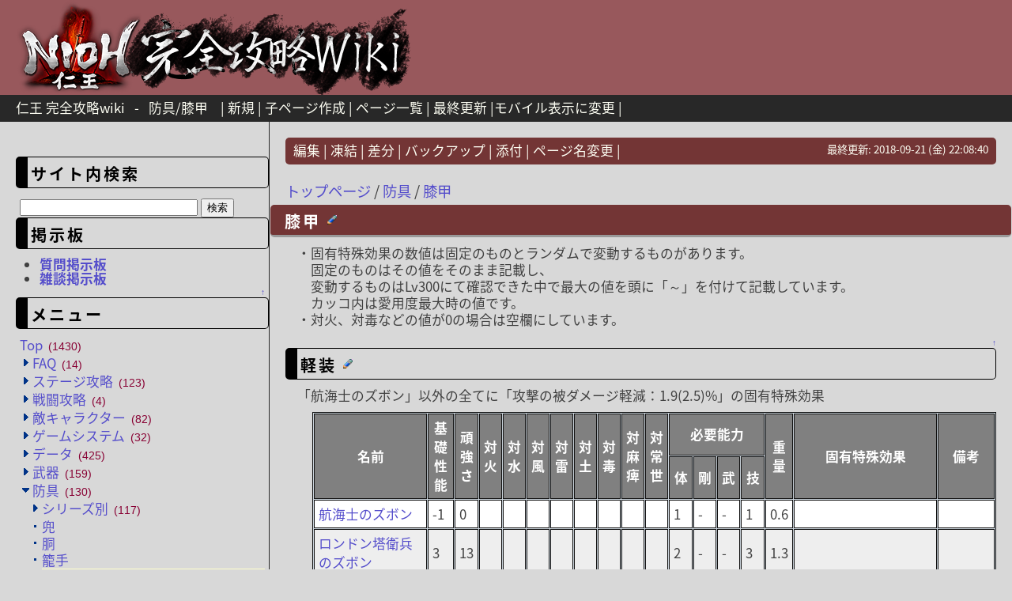

--- FILE ---
content_type: text/html; charset=UTF-8
request_url: https://nioh.gamewiki-jp.com/index.php?%E9%98%B2%E5%85%B7%2F%E8%86%9D%E7%94%B2
body_size: 12298
content:
<?xml version="1.0" encoding="UTF-8" ?>
<!DOCTYPE html PUBLIC "-//W3C//DTD XHTML 1.1//EN" "http://www.w3.org/TR/xhtml11/DTD/xhtml11.dtd">
<html xmlns="http://www.w3.org/1999/xhtml" xml:lang="ja">
<head>

<script async src="//pagead2.googlesyndication.com/pagead/js/adsbygoogle.js"></script>
<script>
     (adsbygoogle = window.adsbygoogle || []).push({
          google_ad_client: "ca-pub-4595927074233568",
          enable_page_level_ads: true
     });
</script>

 <link href="https://fonts.googleapis.com/earlyaccess/notosansjapanese.css" rel="stylesheet" />
 <link href="https://fonts.googleapis.com/earlyaccess/roundedmplus1c.css" rel="stylesheet" />
 <link href="https://fonts.googleapis.com/earlyaccess/sawarabigothic.css" rel="stylesheet" />
 <meta http-equiv="content-type" content="application/xhtml+xml; charset=UTF-8" />
 <meta http-equiv="content-style-type" content="text/css" />
 <meta name="keywords" content="仁王,攻略,wiki" />

 <title>防具/膝甲 - 仁王 完全攻略wiki</title>

<link href='//pagead2.googlesyndication.com' rel='dns-prefetch'/>
<link href='//googleads.g.doubleclick.net' rel='dns-prefetch'/>
<link href='//www.gstatic.com' rel='dns-prefetch'/>


 <link rel="SHORTCUT ICON" href="" />
 <link rel="stylesheet" type="text/css" media="screen" href="skin/pukiwiki.css.php?charset=Shift_JIS" charset="Shift_JIS" />
 <link rel="alternate" type="application/rss+xml" title="RSS" href="https://nioh.gamewiki-jp.com:443/index.php?cmd=rss" /> <link rel="stylesheet" type="text/css" href="skin/ajaxtree/ajaxtree.css" />
 <link rel="stylesheet" href="skin/lightbox/css/lightbox.css">



<!-- Global site tag (gtag.js) - Google Analytics -->
<script async src="https://www.googletagmanager.com/gtag/js?id=UA-10926768-46"></script>
<script>
  window.dataLayer = window.dataLayer || [];
  function gtag(){dataLayer.push(arguments);}
  gtag('js', new Date());

  gtag('config', 'UA-10926768-46');
</script>


<div id="fb-root"></div>
<script>(function(d, s, id) {
  var js, fjs = d.getElementsByTagName(s)[0];
  if (d.getElementById(id)) return;
  js = d.createElement(s); js.id = id;
  js.src = "//connect.facebook.net/ja_JP/sdk.js#xfbml=1&version=v2.8";
  fjs.parentNode.insertBefore(js, fjs);
}(document, 'script', 'facebook-jssdk'));</script>

<script src="https://apis.google.com/js/platform.js" async defer>
  {lang: 'ja'}
</script>


<script src="//ajax.googleapis.com/ajax/libs/jquery/1.11.1/jquery.min.js"></script>
<script src="https://ajax.googleapis.com/ajax/libs/jquery/3.2.1/jquery.min.js"></script>
<script type="text/javascript" src="skin/scrolltopcontrol.js"></script>
<script type="text/javascript" src="skin/ads_sidebar.js"></script>




<div id="fb-root"></div>
<script>(function(d, s, id) {
  var js, fjs = d.getElementsByTagName(s)[0];
  if (d.getElementById(id)) return;
  js = d.createElement(s); js.id = id;
  js.src = "//connect.facebook.net/ja_JP/sdk.js#xfbml=1&version=v2.8";
  fjs.parentNode.insertBefore(js, fjs);
}(document, 'script', 'facebook-jssdk'));</script>

<script src="https://apis.google.com/js/platform.js" async defer>
  {lang: 'ja'}
</script>

<script data-ad-client="ca-pub-4595927074233568" async src="https://pagead2.googlesyndication.com/pagead/js/adsbygoogle.js"></script>

</head>

<script src="skin/lightbox/js/lightbox.js"></script>

<body>
<div id="header">
<a href="https://nioh.gamewiki-jp.com:443/index.php?%E3%83%88%E3%83%83%E3%83%97%E3%83%9A%E3%83%BC%E3%82%B8"><img src="image/top_logo.png" alt="仁王完全攻略Wiki"></a>
</div>

<div id="navigator">
 <class="title"><a href="https://nioh.gamewiki-jp.com:443/index.php?%E3%83%88%E3%83%83%E3%83%97%E3%83%9A%E3%83%BC%E3%82%B8">仁王 完全攻略wiki</a></h1> &nbsp; - &nbsp; <class="title"><a href="https://nioh.gamewiki-jp.com:443/index.php?plugin=related&amp;page=%E9%98%B2%E5%85%B7%2F%E8%86%9D%E7%94%B2">防具/膝甲</a> </h1>
 &nbsp;  &nbsp;|
 	<a href="https://nioh.gamewiki-jp.com:443/index.php?plugin=newpage&amp;refer=%E9%98%B2%E5%85%B7/%E8%86%9D%E7%94%B2" >新規</a> |
 	<a href="https://nioh.gamewiki-jp.com:443/index.php?plugin=newpage_subdir&amp;directory=%E9%98%B2%E5%85%B7/%E8%86%9D%E7%94%B2" >子ページ作成</a> |
    <a href="https://nioh.gamewiki-jp.com:443/index.php?cmd=list" >ページ一覧</a>	  | <a href="https://nioh.gamewiki-jp.com:443/index.php?%E6%9B%B4%E6%96%B0%E5%B1%A5%E6%AD%B4" >最終更新</a> |<a href="chgsp.php?rd=https://nioh.gamewiki-jp.com/index.php?%E9%98%B2%E5%85%B7%2F%E8%86%9D%E7%94%B2" >モバイル表示に変更</a>
 |

<div style="float:right;" "clear:both;" "color:#000000;">

<div id="google_translate_element"></div><script type="text/javascript">
function googleTranslateElementInit() {
  new google.translate.TranslateElement({pageLanguage: 'ja', includedLanguages: 'ar,de,en,es,fr,hi,it,ja,ko,pl,pt,ru,zh-CN,zh-TW', layout: google.translate.TranslateElement.InlineLayout.SIMPLE, gaTrack: true, gaId: 'UA-10926768-15'}, 'google_translate_element');
}
</script><script type="text/javascript" src="//translate.google.com/translate_a/element.js?cb=googleTranslateElementInit"></script>
</div>
</div>


</div>

<div id="contents">
  <td class="menubar"><div id="menubar">



<br />


<h3>サイト内検索</h3>
    <form action="https://nioh.gamewiki-jp.com/index.php?cmd=search" method="post"> 
        <div>
            <input type="text"  name="word" value="" size="26" />
            <input type="submit" value="検索" />
        </div>
    </form>



<h3 id="content_2_0">掲示板</h3>
<ul><li><a href="https://nioh.gamewiki-jp.com:443/index.php?FAQ/%E8%B3%AA%E5%95%8F%E6%8E%B2%E7%A4%BA%E6%9D%BF" title="FAQ/質問掲示板 (3249d)"><strong>質問掲示板</strong></a></li>
<li><a href="https://nioh.gamewiki-jp.com:443/index.php?FAQ/%E9%9B%91%E8%AB%87%E6%8E%B2%E7%A4%BA%E6%9D%BF" title="FAQ/雑談掲示板 (3249d)"><strong>雑談掲示板</strong></a></li></ul>

<div class="jumpmenu"><a href="#navigator">&uarr;</a></div><h3 id="content_2_1">メニュー</h3>
<div id="ajaxtree">
<a title="トップページ" href="./index.php">Top<span class="count">(1430)</span></a>
<ul>
<li class="collapsed"><a title="FAQ" href="./index.php?FAQ">FAQ<span class="count">(14)</span></a></li>
<li class="collapsed"><a title="ステージ攻略" href="./index.php?%E3%82%B9%E3%83%86%E3%83%BC%E3%82%B8%E6%94%BB%E7%95%A5">ステージ攻略<span class="count">(123)</span></a></li>
<li class="collapsed"><a title="戦闘攻略" href="./index.php?%E6%88%A6%E9%97%98%E6%94%BB%E7%95%A5">戦闘攻略<span class="count">(4)</span></a></li>
<li class="collapsed"><a title="敵キャラクター" href="./index.php?%E6%95%B5%E3%82%AD%E3%83%A3%E3%83%A9%E3%82%AF%E3%82%BF%E3%83%BC">敵キャラクター<span class="count">(82)</span></a></li>
<li class="collapsed"><a title="ゲームシステム" href="./index.php?%E3%82%B2%E3%83%BC%E3%83%A0%E3%82%B7%E3%82%B9%E3%83%86%E3%83%A0">ゲームシステム<span class="count">(32)</span></a></li>
<li class="collapsed"><a title="データ" href="./index.php?%E3%83%87%E3%83%BC%E3%82%BF">データ<span class="count">(425)</span></a></li>
<li class="collapsed"><a title="武器" href="./index.php?%E6%AD%A6%E5%99%A8">武器<span class="count">(159)</span></a></li>
<li class="expanded"><a title="防具" href="./index.php?%E9%98%B2%E5%85%B7">防具<span class="count">(130)</span></a><ul>
 <li class="collapsed"><a title="防具/シリーズ別" href="./index.php?%E9%98%B2%E5%85%B7%2F%E3%82%B7%E3%83%AA%E3%83%BC%E3%82%BA%E5%88%A5">シリーズ別<span class="count">(117)</span></a></li>
 <li><a title="防具/兜" href="./index.php?%E9%98%B2%E5%85%B7%2F%E5%85%9C">兜</a></li>
 <li><a title="防具/胴" href="./index.php?%E9%98%B2%E5%85%B7%2F%E8%83%B4">胴</a></li>
 <li><a title="防具/籠手" href="./index.php?%E9%98%B2%E5%85%B7%2F%E7%B1%A0%E6%89%8B">籠手</a></li>
 <li><span class="current">膝甲</span></li>
 <li><a title="防具/脛当" href="./index.php?%E9%98%B2%E5%85%B7%2F%E8%84%9B%E5%BD%93">脛当</a></li>
 <li class="collapsed"><a title="防具/小物" href="./index.php?%E9%98%B2%E5%85%B7%2F%E5%B0%8F%E7%89%A9">小物<span class="count">(6)</span></a></li></ul></li>
<li class="collapsed"><a title="隠世の茶室" href="./index.php?%E9%9A%A0%E4%B8%96%E3%81%AE%E8%8C%B6%E5%AE%A4">隠世の茶室<span class="count">(18)</span></a></li>
<li class="collapsed"><a title="商品概要" href="./index.php?%E5%95%86%E5%93%81%E6%A6%82%E8%A6%81">商品概要<span class="count">(4)</span></a></li>
<li class="collapsed"><a title="リンク" href="./index.php?%E3%83%AA%E3%83%B3%E3%82%AF">リンク<span class="count">(1)</span></a></li></ul>
</div>
<script type="text/javascript" src="skin/ajaxtree/ajaxtree.js"></script>

<ul><li><a href="https://nioh.gamewiki-jp.com/index.php?plugin=ajaxtree" rel="nofollow">メニューバーを更新する</a></li></ul>
<h5>アクセス数：上位10件（今日）</h5><div><ul>
 <li><a href="https://nioh.gamewiki-jp.com:443/index.php?%E3%82%B9%E3%83%86%E3%83%BC%E3%82%B8%E6%94%BB%E7%95%A5" title="ステージ攻略 (89d)">ステージ攻略<span class="counter">(215)</span></a></li>
 <li><a href="https://nioh.gamewiki-jp.com:443/index.php?FAQ/%E5%90%84%E7%A8%AE%E3%81%8A%E3%81%99%E3%81%99%E3%82%81/%E7%A8%BC%E3%81%8E%E3%83%9F%E3%83%83%E3%82%B7%E3%83%A7%E3%83%B3" title="FAQ/各種おすすめ/稼ぎミッション (18d)">FAQ/各種おすすめ/稼ぎミッション<span class="counter">(51)</span></a></li>
 <li><a href="https://nioh.gamewiki-jp.com:443/index.php?%E3%83%87%E3%83%BC%E3%82%BF/%E6%8F%83%E3%81%88%E5%8A%B9%E6%9E%9C" title="データ/揃え効果 (149d)">データ/揃え効果<span class="counter">(49)</span></a></li>
 <li><a href="https://nioh.gamewiki-jp.com:443/index.php?%E6%95%B5%E3%82%AD%E3%83%A3%E3%83%A9%E3%82%AF%E3%82%BF%E3%83%BC/%E3%83%9C%E3%82%B9" title="敵キャラクター/ボス (516d)">敵キャラクター/ボス<span class="counter">(47)</span></a></li>
 <li><a href="https://nioh.gamewiki-jp.com:443/index.php?%E3%82%B2%E3%83%BC%E3%83%A0%E3%82%B7%E3%82%B9%E3%83%86%E3%83%A0/%E5%91%A8%E5%9B%9E%E8%A6%81%E7%B4%A0" title="ゲームシステム/周回要素 (230d)">ゲームシステム/周回要素<span class="counter">(45)</span></a></li>
 <li><a href="https://nioh.gamewiki-jp.com:443/index.php?%E3%83%87%E3%83%BC%E3%82%BF/%E7%89%B9%E6%AE%8A%E5%8A%B9%E6%9E%9C" title="データ/特殊効果 (674d)">データ/特殊効果<span class="counter">(40)</span></a></li>
 <li><a href="https://nioh.gamewiki-jp.com:443/index.php?%E3%83%87%E3%83%BC%E3%82%BF/%E8%A3%BD%E6%B3%95%E6%9B%B8" title="データ/製法書 (315d)">データ/製法書<span class="counter">(35)</span></a></li>
 <li><a href="https://nioh.gamewiki-jp.com:443/index.php?FAQ/%E5%90%84%E7%A8%AE%E3%81%8A%E3%81%99%E3%81%99%E3%82%81/%E5%88%9D%E5%BF%83%E8%80%85%E3%81%AE%E3%81%9F%E3%82%81%E3%81%AE%E4%BB%81%E7%8E%8B%E3%83%BB%E8%99%8E%E3%81%AE%E5%B7%BB" title="FAQ/各種おすすめ/初心者のための仁王・虎の巻 (251d)">FAQ/各種おすすめ/初心者のための仁王・虎の巻<span class="counter">(34)</span></a></li>
 <li><a href="https://nioh.gamewiki-jp.com:443/index.php?FAQ/%E5%8F%96%E3%82%8A%E8%BF%94%E3%81%97%E3%81%AE%E3%81%A4%E3%81%8B%E3%81%AA%E3%81%84%E8%A6%81%E7%B4%A0" title="FAQ/取り返しのつかない要素 (235d)">FAQ/取り返しのつかない要素<span class="counter">(30)</span></a></li>
 <li><a href="https://nioh.gamewiki-jp.com:443/index.php?FAQ/%E5%90%84%E7%A8%AE%E3%81%8A%E3%81%99%E3%81%99%E3%82%81/%E5%88%9D%E5%BF%83%E8%80%85%E3%81%AB%E3%82%AA%E3%82%B9%E3%82%B9%E3%83%A1%E3%81%AE%E8%A3%85%E5%82%99" title="FAQ/各種おすすめ/初心者にオススメの装備 (1109d)">FAQ/各種おすすめ/初心者にオススメの装備<span class="counter">(30)</span></a></li>
</ul>
</div>
<p>→<a href="https://nioh.gamewiki-jp.com:443/index.php?%E3%82%A2%E3%82%AF%E3%82%BB%E3%82%B9%E5%88%A5%E3%83%9A%E3%83%BC%E3%82%B8%E4%B8%80%E8%A6%A7%EF%BC%88%E4%BB%8A%E6%97%A5%EF%BC%89" title="アクセス別ページ一覧（今日） (3341d)">アクセス別ページ一覧（今日）</a><br />
→<a href="https://nioh.gamewiki-jp.com:443/index.php?%E3%82%A2%E3%82%AF%E3%82%BB%E3%82%B9%E5%88%A5%E3%83%9A%E3%83%BC%E3%82%B8%E4%B8%80%E8%A6%A7%EF%BC%88%E7%B4%AF%E8%A8%88%EF%BC%89" title="アクセス別ページ一覧（累計） (3273d)">アクセス別ページ一覧（累計）</a></p>
<h5>更新ページ：最新の20件</h5>
<div><strong>2026-01-28</strong>
<ul> <li><a href="https://nioh.gamewiki-jp.com:443/index.php?Comments%2FFAQ%2F%E9%9B%91%E8%AB%87%E6%8E%B2%E7%A4%BA%E6%9D%BF" title="Comments/FAQ/雑談掲示板  (9h)">Comments/FAQ/雑談掲示板</a></li>
 <li><a href="https://nioh.gamewiki-jp.com:443/index.php?Comments%2F%E6%95%B5%E3%82%AD%E3%83%A3%E3%83%A9%E3%82%AF%E3%82%BF%E3%83%BC%2F%E3%83%9C%E3%82%B9%2F%E5%A4%A7%E8%B0%B7%E5%90%89%E7%B6%99" title="Comments/敵キャラクター/ボス/大谷吉継  (10h)">Comments/敵キャラクター/ボス/大谷吉継</a></li>
</ul><strong>2026-01-26</strong>
<ul> <li><a href="https://nioh.gamewiki-jp.com:443/index.php?Comments%2F%E3%82%B9%E3%83%86%E3%83%BC%E3%82%B8%E6%94%BB%E7%95%A5%2F%E8%BF%91%E7%95%BF%E7%AF%87%2F%E6%AF%94%E5%8F%A1%E5%B1%B1%E3%81%AE%E9%AD%94" title="Comments/ステージ攻略/近畿篇/比叡山の魔  (2d)">Comments/ステージ攻略/近畿篇/比叡山の魔</a></li>
</ul><strong>2026-01-24</strong>
<ul> <li><a href="https://nioh.gamewiki-jp.com:443/index.php?Comments%2FFAQ%2F%E5%90%84%E7%A8%AE%E3%81%8A%E3%81%99%E3%81%99%E3%82%81%2F%E5%88%9D%E5%BF%83%E8%80%85%E3%81%AB%E3%82%AA%E3%82%B9%E3%82%B9%E3%83%A1%E3%81%AE%E8%A3%85%E5%82%99" title="Comments/FAQ/各種おすすめ/初心者にオススメの装備  (3d)">Comments/FAQ/各種おすすめ/初心者にオススメの装備</a></li>
</ul><strong>2026-01-23</strong>
<ul> <li><a href="https://nioh.gamewiki-jp.com:443/index.php?Comments%2F%E6%95%B5%E3%82%AD%E3%83%A3%E3%83%A9%E3%82%AF%E3%82%BF%E3%83%BC%2F%E9%80%9A%E5%B8%B8%E6%95%B5%2F%E6%B2%B3%E7%AB%A5" title="Comments/敵キャラクター/通常敵/河童  (4d)">Comments/敵キャラクター/通常敵/河童</a></li>
 <li><a href="https://nioh.gamewiki-jp.com:443/index.php?Comments%2F%E3%82%B9%E3%83%86%E3%83%BC%E3%82%B8%E6%94%BB%E7%95%A5" title="Comments/ステージ攻略  (5d)">Comments/ステージ攻略</a></li>
</ul><strong>2026-01-22</strong>
<ul> <li><a href="https://nioh.gamewiki-jp.com:443/index.php?Comments%2FFAQ%2F%E8%B3%AA%E5%95%8F%E6%8E%B2%E7%A4%BA%E6%9D%BF" title="Comments/FAQ/質問掲示板  (6d)">Comments/FAQ/質問掲示板</a></li>
</ul><strong>2026-01-20</strong>
<ul> <li><a href="https://nioh.gamewiki-jp.com:443/index.php?Comments%2F%E3%82%B9%E3%83%86%E3%83%BC%E3%82%B8%E6%94%BB%E7%95%A5%2F%E4%B9%9D%E5%B7%9E%E7%AF%87%2F%E8%A5%BF%E5%9B%BD%E7%84%A1%E5%8F%8C%E3%81%AE%E8%AA%98%E3%81%84" title="Comments/ステージ攻略/九州篇/西国無双の誘い  (7d)">Comments/ステージ攻略/九州篇/西国無双の誘い</a></li>
 <li><a href="https://nioh.gamewiki-jp.com:443/index.php?Comments%2F%E3%82%B9%E3%83%86%E3%83%BC%E3%82%B8%E6%94%BB%E7%95%A5%2F%E4%B9%9D%E5%B7%9E%E7%AF%87%2F%E9%97%87%E3%81%AE%E5%A5%A5" title="Comments/ステージ攻略/九州篇/闇の奥  (7d)">Comments/ステージ攻略/九州篇/闇の奥</a></li>
 <li><a href="https://nioh.gamewiki-jp.com:443/index.php?Comments%2F%E6%95%B5%E3%82%AD%E3%83%A3%E3%83%A9%E3%82%AF%E3%82%BF%E3%83%BC%2F%E9%80%9A%E5%B8%B8%E6%95%B5%2F%E8%BC%AA%E5%85%A5%E9%81%93" title="Comments/敵キャラクター/通常敵/輪入道  (7d)">Comments/敵キャラクター/通常敵/輪入道</a></li>
 <li><a href="https://nioh.gamewiki-jp.com:443/index.php?MenuBar" title="MenuBar  (7d)">MenuBar</a></li>
 <li><a href="https://nioh.gamewiki-jp.com:443/index.php?Comments%2F%E3%82%B9%E3%83%86%E3%83%BC%E3%82%B8%E6%94%BB%E7%95%A5%2F%E6%9D%B1%E5%8C%97%E7%AF%87%2F%E5%BD%B7%E5%BE%A8%E3%81%86%E7%AB%A5" title="Comments/ステージ攻略/東北篇/彷徨う童  (8d)">Comments/ステージ攻略/東北篇/彷徨う童</a></li>
</ul><strong>2026-01-19</strong>
<ul> <li><a href="https://nioh.gamewiki-jp.com:443/index.php?Comments%2F%E3%82%B9%E3%83%86%E3%83%BC%E3%82%B8%E6%94%BB%E7%95%A5%2F%E4%B8%AD%E5%9B%BD%E7%AF%87%2F%E6%B5%B7%E9%B3%B4%E3%82%8A%E3%81%B5%E3%81%9F%E3%81%9F%E3%81%B3" title="Comments/ステージ攻略/中国篇/海鳴りふたたび  (9d)">Comments/ステージ攻略/中国篇/海鳴りふたたび</a></li>
</ul><strong>2026-01-17</strong>
<ul> <li><a href="https://nioh.gamewiki-jp.com:443/index.php?Comments%2FFAQ%2F%E3%82%88%E3%81%8F%E3%81%82%E3%82%8B%E8%B3%AA%E5%95%8F" title="Comments/FAQ/よくある質問  (10d)">Comments/FAQ/よくある質問</a></li>
</ul><strong>2026-01-16</strong>
<ul> <li><a href="https://nioh.gamewiki-jp.com:443/index.php?Comments%2F%E6%95%B5%E3%82%AD%E3%83%A3%E3%83%A9%E3%82%AF%E3%82%BF%E3%83%BC%2F%E3%83%9C%E3%82%B9%2F%E9%B5%BA" title="Comments/敵キャラクター/ボス/鵺  (11d)">Comments/敵キャラクター/ボス/鵺</a></li>
 <li><a href="https://nioh.gamewiki-jp.com:443/index.php?%E3%83%88%E3%83%83%E3%83%97%E3%83%9A%E3%83%BC%E3%82%B8" title="トップページ  (12d)">トップページ</a></li>
 <li><a href="https://nioh.gamewiki-jp.com:443/index.php?Comments%2F%E3%83%87%E3%83%BC%E3%82%BF%2F%E7%89%B9%E6%AE%8A%E5%8A%B9%E6%9E%9C" title="Comments/データ/特殊効果  (12d)">Comments/データ/特殊効果</a></li>
</ul><strong>2026-01-15</strong>
<ul> <li><a href="https://nioh.gamewiki-jp.com:443/index.php?Comments%2F%E6%95%B5%E3%82%AD%E3%83%A3%E3%83%A9%E3%82%AF%E3%82%BF%E3%83%BC%2F%E3%83%9C%E3%82%B9%2F%E6%B5%B7%E5%9D%8A%E4%B8%BB" title="Comments/敵キャラクター/ボス/海坊主  (12d)">Comments/敵キャラクター/ボス/海坊主</a></li>
</ul><strong>2026-01-09</strong>
<ul> <li><a href="https://nioh.gamewiki-jp.com:443/index.php?FAQ%2F%E5%90%84%E7%A8%AE%E3%81%8A%E3%81%99%E3%81%99%E3%82%81%2F%E7%A8%BC%E3%81%8E%E3%83%9F%E3%83%83%E3%82%B7%E3%83%A7%E3%83%B3" title="FAQ/各種おすすめ/稼ぎミッション  (18d)">FAQ/各種おすすめ/稼ぎミッション</a></li>
</ul><strong>2026-01-08</strong>
<ul> <li><a href="https://nioh.gamewiki-jp.com:443/index.php?Comments%2F%E6%95%B5%E3%82%AD%E3%83%A3%E3%83%A9%E3%82%AF%E3%82%BF%E3%83%BC%2F%E3%83%9C%E3%82%B9%2F%E9%9B%AA%E5%A5%B3" title="Comments/敵キャラクター/ボス/雪女  (19d)">Comments/敵キャラクター/ボス/雪女</a></li>
</ul></div>
<p>→<a href="https://nioh.gamewiki-jp.com:443/index.php?%E6%9B%B4%E6%96%B0%E5%B1%A5%E6%AD%B4" title="更新履歴 (9h)">更新履歴一覧</a></p>

<div class="jumpmenu"><a href="#navigator">&uarr;</a></div><h3 id="content_2_2">リンク</h3>
<p><a href="https://nioh.gamewiki-jp.com/nioh2/" rel="nofollow"><img src="https://nioh.gamewiki-jp.com:443/index.php?plugin=ref&amp;page=%E3%83%88%E3%83%83%E3%83%97%E3%83%9A%E3%83%BC%E3%82%B8&amp;src=top_logo.png" alt="title" title="title" width="150" height="36" /></a><br />
↑仁王2完全攻略wikiはこちら。</p>
<p><a href="https://upgame.jp/nioh3/" rel="nofollow"><img src="https://nioh.gamewiki-jp.com:443/index.php?plugin=ref&amp;page=%E3%83%88%E3%83%83%E3%83%97%E3%83%9A%E3%83%BC%E3%82%B8&amp;src=top_logonio3.png" alt="title" title="title" width="150" height="36" /></a><br />
↑仁王3完全攻略wikiはこちら。</p>

<div class="jumpmenu"><a href="#navigator">&uarr;</a></div><h3 id="content_2_3">編集者用</h3>
<ul><li><a href="https://nioh.gamewiki-jp.com:443/index.php?Wiki%E7%B7%A8%E9%9B%86%E3%83%9E%E3%83%8B%E3%83%A5%E3%82%A2%E3%83%AB" title="Wiki編集マニュアル (3162d)">Wiki編集マニュアル</a></li>
<li><a href="https://nioh.gamewiki-jp.com:443/index.php?cmd=edit&amp;page=MenuBar" title="Edit MenuBar">メニューバーを編集(削除対策のため凍結中)</a></li></ul>

<div class="jumpmenu"><a href="#navigator">&uarr;</a></div><h3 id="content_2_4">カウンター</h3>
<p>総計: 11603<br />
今日: 2<br />
昨日: 2<br />
オンライン: 22</p>



<br />



<!--<a class="twitter-timeline" data-lang="ja" data-height="500" data-dnt="true" data-theme="light" data-link-color="#9266CC" href="https://twitter.com/nioh_wiki">Tweets by niohwiki</a> <script async src="//platform.twitter.com/widgets.js" charset="utf-8"></script>
-->


<br />


<div class="sidebar" id="pc-side-nav">
<script async src="//pagead2.googlesyndication.com/pagead/js/adsbygoogle.js"></script>
<!-- a_common 300×600 -->
<ins class="adsbygoogle"
     style="display:inline-block;width:300px;height:600px"
     data-ad-client="ca-pub-4595927074233568"
     data-ad-slot="9508276723"></ins>
<script>
(adsbygoogle = window.adsbygoogle || []).push({});
</script>
</div>		

<br />


<script async src="//pagead2.googlesyndication.com/pagead/js/adsbygoogle.js"></script>
<!-- a_common 300×600 -->
<ins class="adsbygoogle"
     style="display:inline-block;width:300px;height:600px"
     data-ad-client="ca-pub-4595927074233568"
     data-ad-slot="9508276723"></ins>
<script>
(adsbygoogle = window.adsbygoogle || []).push({});
</script>

<br />


<script async src="//pagead2.googlesyndication.com/pagead/js/adsbygoogle.js"></script>
<!-- a_common 300×600 -->
<ins class="adsbygoogle"
     style="display:inline-block;width:300px;height:600px"
     data-ad-client="ca-pub-4595927074233568"
     data-ad-slot="9508276723"></ins>
<script>
(adsbygoogle = window.adsbygoogle || []).push({});
</script>


</div>

	<div id="body">

		<div id="bodyNav">
 	<a href="https://nioh.gamewiki-jp.com:443/index.php?cmd=edit&amp;page=%E9%98%B2%E5%85%B7/%E8%86%9D%E7%94%B2" >編集</a> |
			<a href="https://nioh.gamewiki-jp.com:443/index.php?cmd=freeze&amp;page=%E9%98%B2%E5%85%B7/%E8%86%9D%E7%94%B2" >凍結</a> |
	  <a href="https://nioh.gamewiki-jp.com:443/index.php?cmd=diff&amp;page=%E9%98%B2%E5%85%B7/%E8%86%9D%E7%94%B2" >差分</a> 	| <a href="https://nioh.gamewiki-jp.com:443/index.php?cmd=backup&amp;page=%E9%98%B2%E5%85%B7/%E8%86%9D%E7%94%B2" >バックアップ</a>  	| <a href="https://nioh.gamewiki-jp.com:443/index.php?plugin=attach&amp;pcmd=upload&amp;page=%E9%98%B2%E5%85%B7/%E8%86%9D%E7%94%B2" >添付</a>  | <a href="https://nioh.gamewiki-jp.com:443/index.php?plugin=rename&amp;refer=%E9%98%B2%E5%85%B7/%E8%86%9D%E7%94%B2" >ページ名変更</a> |<div style="float:right;">
<div id="lastmodified">
最終更新:
2018-09-21 (金) 22:08:40</div>
</div>

</div>


<span class="small"><a href="https://nioh.gamewiki-jp.com:443/index.php?%E3%83%88%E3%83%83%E3%83%97%E3%83%9A%E3%83%BC%E3%82%B8" title="トップページ (12d)">トップページ</a> / <a href="https://nioh.gamewiki-jp.com:443/index.php?%E9%98%B2%E5%85%B7">防具</a> / <a href="https://nioh.gamewiki-jp.com:443/index.php?%E9%98%B2%E5%85%B7%2F%E8%86%9D%E7%94%B2">膝甲</a></span>


<h2 id="content_1_0">膝甲  <a class="anchor_super" id="w5c430bd" href="#w5c430bd" title="w5c430bd"> </a> <a class="anchor_super" href="https://nioh.gamewiki-jp.com:443/index.php?cmd=edit&amp;page=%E9%98%B2%E5%85%B7%2F%E8%86%9D%E7%94%B2%23w5c430bd" title=""><img src="image/paraedit.png" width="12" height="12" alt="Edit" title="" /> </a></h2><div style="text-align: right; font-size: 0.1em; padding: 0px; "></div>
<p>・固有特殊効果の数値は固定のものとランダムで変動するものがあります。<br />
　固定のものはその値をそのまま記載し、<br />
　変動するものはLv300にて確認できた中で最大の値を頭に「～」を付けて記載しています。<br />
　カッコ内は愛用度最大時の値です。<br />
・対火、対毒などの値が0の場合は空欄にしています。</p>

<div class="jumpmenu"><a href="#navigator">&uarr;</a></div><h3 id="content_1_1">軽装  <a class="anchor_super" id="m7a61a9e" href="#m7a61a9e" title="m7a61a9e"> </a> <a class="anchor_super" href="https://nioh.gamewiki-jp.com:443/index.php?cmd=edit&amp;page=%E9%98%B2%E5%85%B7%2F%E8%86%9D%E7%94%B2%23m7a61a9e" title=""><img src="image/paraedit.png" width="12" height="12" alt="Edit" title="" /> </a></h3><div style="text-align: right; font-size: 0.1em; padding: 0px; "></div>
<p>「航海士のズボン」以外の全てに「攻撃の被ダメージ軽減：1.9(2.5)%」の固有特殊効果</p>
<div class="ie5"><table class="style_table" cellspacing="1" border="0"><tbody><tr><th class="style_th" rowspan="2">名前</th><th class="style_th" rowspan="2">基礎<br class="spacer" />性能</th><th class="style_th" rowspan="2">頑<br class="spacer" />強<br class="spacer" />さ</th><th class="style_th" rowspan="2">対<br class="spacer" />火</th><th class="style_th" rowspan="2">対<br class="spacer" />水</th><th class="style_th" rowspan="2">対<br class="spacer" />風</th><th class="style_th" rowspan="2">対<br class="spacer" />雷</th><th class="style_th" rowspan="2">対<br class="spacer" />土</th><th class="style_th" rowspan="2">対<br class="spacer" />毒</th><th class="style_th" rowspan="2">対<br class="spacer" />麻<br class="spacer" />痺</th><th class="style_th" rowspan="2">対<br class="spacer" />常<br class="spacer" />世</th><th class="style_th" colspan="4">必要能力</th><th class="style_th" rowspan="2">重<br class="spacer" />量</th><th class="style_th" rowspan="2">固有特殊効果</th><th class="style_th" rowspan="2">備考</th></tr><tr><th class="style_th">体</th><th class="style_th">剛</th><th class="style_th">武</th><th class="style_th">技</th></tr><tr><td class="style_td"><a href="https://nioh.gamewiki-jp.com:443/index.php?%E9%98%B2%E5%85%B7/%E3%82%B7%E3%83%AA%E3%83%BC%E3%82%BA%E5%88%A5/%E8%88%AA%E6%B5%B7%E5%A3%AB" title="防具/シリーズ別/航海士 (2122d)">航海士のズボン</a></td><td class="style_td">-1</td><td class="style_td">0</td><td class="style_td"></td><td class="style_td"></td><td class="style_td"></td><td class="style_td"></td><td class="style_td"></td><td class="style_td"></td><td class="style_td"></td><td class="style_td"></td><td class="style_td">1</td><td class="style_td">-</td><td class="style_td">-</td><td class="style_td">1</td><td class="style_td">0.6</td><td class="style_td"></td><td class="style_td"></td></tr><tr><td class="style_td"><a href="https://nioh.gamewiki-jp.com:443/index.php?%E9%98%B2%E5%85%B7/%E3%82%B7%E3%83%AA%E3%83%BC%E3%82%BA%E5%88%A5/%E3%83%AD%E3%83%B3%E3%83%89%E3%83%B3%E5%A1%94%E8%A1%9B%E5%85%B5" title="防具/シリーズ別/ロンドン塔衛兵 (1555d)">ロンドン塔衛兵のズボン</a></td><td class="style_td">3</td><td class="style_td">13</td><td class="style_td"></td><td class="style_td"></td><td class="style_td"></td><td class="style_td"></td><td class="style_td"></td><td class="style_td"></td><td class="style_td"></td><td class="style_td"></td><td class="style_td">2</td><td class="style_td">-</td><td class="style_td">-</td><td class="style_td">3</td><td class="style_td">1.3</td><td class="style_td"></td><td class="style_td"></td></tr><tr><td class="style_td"><a href="https://nioh.gamewiki-jp.com:443/index.php?%E9%98%B2%E5%85%B7/%E3%82%B7%E3%83%AA%E3%83%BC%E3%82%BA%E5%88%A5/%E6%B5%B7%E8%B3%8A%E3%81%AE%E8%BB%BD%E9%8E%A7" title="防具/シリーズ別/海賊の軽鎧 (3218d)">海賊の軽鎧 膝甲</a></td><td class="style_td">3</td><td class="style_td">14</td><td class="style_td"></td><td class="style_td"></td><td class="style_td"></td><td class="style_td"></td><td class="style_td"></td><td class="style_td"></td><td class="style_td"></td><td class="style_td"></td><td class="style_td">3</td><td class="style_td">-</td><td class="style_td">-</td><td class="style_td">4</td><td class="style_td">1.4</td><td class="style_td"></td><td class="style_td"></td></tr><tr><td class="style_td"><a href="https://nioh.gamewiki-jp.com:443/index.php?%E9%98%B2%E5%85%B7/%E3%82%B7%E3%83%AA%E3%83%BC%E3%82%BA%E5%88%A5/%E7%9B%97%E8%B3%8A%E3%81%AE%E8%BB%BD%E9%8E%A7" title="防具/シリーズ別/盗賊の軽鎧 (2465d)">盗賊の軽鎧 膝甲</a></td><td class="style_td">5</td><td class="style_td">14</td><td class="style_td"></td><td class="style_td"></td><td class="style_td"></td><td class="style_td"></td><td class="style_td"></td><td class="style_td"></td><td class="style_td"></td><td class="style_td"></td><td class="style_td">4</td><td class="style_td">-</td><td class="style_td">-</td><td class="style_td">5</td><td class="style_td">1.5</td><td class="style_td"></td><td class="style_td"></td></tr><tr><td class="style_td"><a href="https://nioh.gamewiki-jp.com:443/index.php?%E9%98%B2%E5%85%B7/%E3%82%B7%E3%83%AA%E3%83%BC%E3%82%BA%E5%88%A5/%E8%8A%9D%E8%A6%8B%E3%81%AE%E8%BB%BD%E9%8E%A7" title="防具/シリーズ別/芝見の軽鎧 (1163d)">芝見の軽鎧 膝甲</a></td><td class="style_td">10</td><td class="style_td">15</td><td class="style_td"></td><td class="style_td"></td><td class="style_td"></td><td class="style_td"></td><td class="style_td"></td><td class="style_td"></td><td class="style_td"></td><td class="style_td"></td><td class="style_td">5</td><td class="style_td">-</td><td class="style_td">-</td><td class="style_td">6</td><td class="style_td">1.6</td><td class="style_td"></td><td class="style_td"></td></tr><tr><td class="style_td"><a href="https://nioh.gamewiki-jp.com:443/index.php?%E9%98%B2%E5%85%B7/%E3%82%B7%E3%83%AA%E3%83%BC%E3%82%BA%E5%88%A5/%E9%99%B0%E9%99%BD%E5%B8%AB%E3%81%AE%E6%B0%B4%E5%B9%B2" title="防具/シリーズ別/陰陽師の水干 (3218d)">陰陽師の水干 袴</a></td><td class="style_td">11</td><td class="style_td">14</td><td class="style_td"></td><td class="style_td"></td><td class="style_td"></td><td class="style_td"></td><td class="style_td"></td><td class="style_td"></td><td class="style_td">3</td><td class="style_td"></td><td class="style_td">8</td><td class="style_td">-</td><td class="style_td">-</td><td class="style_td">8</td><td class="style_td">1.5</td><td class="style_td">防御力への反映(呪)</td><td class="style_td"></td></tr><tr><td class="style_td"><a href="https://nioh.gamewiki-jp.com:443/index.php?%E9%98%B2%E5%85%B7/%E3%82%B7%E3%83%AA%E3%83%BC%E3%82%BA%E5%88%A5/%E5%B1%B1%E4%BC%8F%E8%A3%85%E6%9D%9F" title="防具/シリーズ別/山伏装束 (3221d)">山伏装束 袴</a></td><td class="style_td">12</td><td class="style_td">14</td><td class="style_td"></td><td class="style_td"></td><td class="style_td"></td><td class="style_td"></td><td class="style_td"></td><td class="style_td"></td><td class="style_td"></td><td class="style_td"></td><td class="style_td">7</td><td class="style_td">-</td><td class="style_td">-</td><td class="style_td">7</td><td class="style_td">1.7</td><td class="style_td">防御力への反映(霊)</td><td class="style_td"></td></tr><tr><td class="style_td"><a href="https://nioh.gamewiki-jp.com:443/index.php?%E9%98%B2%E5%85%B7/%E3%82%B7%E3%83%AA%E3%83%BC%E3%82%BA%E5%88%A5/%E5%BC%93%E5%8F%96%E3%82%8A" title="防具/シリーズ別/弓取り (2234d)">弓取りの袴</a></td><td class="style_td">12</td><td class="style_td">15</td><td class="style_td"></td><td class="style_td"></td><td class="style_td"></td><td class="style_td"></td><td class="style_td"></td><td class="style_td"></td><td class="style_td"></td><td class="style_td"></td><td class="style_td">6</td><td class="style_td">-</td><td class="style_td">-</td><td class="style_td">7</td><td class="style_td">1.6</td><td class="style_td">弓のダメージ：+5.0(6.0)%</td><td class="style_td"></td></tr><tr><td class="style_td"><a href="https://nioh.gamewiki-jp.com:443/index.php?%E9%98%B2%E5%85%B7/%E3%82%B7%E3%83%AA%E3%83%BC%E3%82%BA%E5%88%A5/%E5%BF%8D%E3%81%B3%E8%A3%85%E6%9D%9F" title="防具/シリーズ別/忍び装束 (3217d)">忍び装束 袴</a></td><td class="style_td">12</td><td class="style_td">15</td><td class="style_td"></td><td class="style_td"></td><td class="style_td">3</td><td class="style_td"></td><td class="style_td"></td><td class="style_td"></td><td class="style_td"></td><td class="style_td"></td><td class="style_td">6</td><td class="style_td">-</td><td class="style_td">-</td><td class="style_td">7</td><td class="style_td">1.7</td><td class="style_td">忍術 術力：～ +8(9)</td><td class="style_td"></td></tr><tr><td class="style_td"><a href="https://nioh.gamewiki-jp.com:443/index.php?%E9%98%B2%E5%85%B7/%E3%82%B7%E3%83%AA%E3%83%BC%E3%82%BA%E5%88%A5/%E5%B1%B1%E8%B3%8A%E3%81%AE%E8%BB%BD%E9%8E%A7" title="防具/シリーズ別/山賊の軽鎧 (3218d)">山賊の軽鎧 膝甲</a></td><td class="style_td">13</td><td class="style_td">16</td><td class="style_td"></td><td class="style_td">3</td><td class="style_td"></td><td class="style_td"></td><td class="style_td"></td><td class="style_td"></td><td class="style_td"></td><td class="style_td"></td><td class="style_td">6</td><td class="style_td">-</td><td class="style_td">-</td><td class="style_td">6</td><td class="style_td">1.7</td><td class="style_td"></td><td class="style_td"></td></tr><tr><td class="style_td"><a href="https://nioh.gamewiki-jp.com:443/index.php?%E9%98%B2%E5%85%B7/%E3%82%B7%E3%83%AA%E3%83%BC%E3%82%BA%E5%88%A5/%E9%99%B0%E9%99%BD%E5%B8%AB%E3%81%AE%E7%8B%A9%E8%A1%A3" title="防具/シリーズ別/陰陽師の狩衣 (2476d)">陰陽師の狩衣 袴</a></td><td class="style_td">13</td><td class="style_td">17</td><td class="style_td"></td><td class="style_td"></td><td class="style_td"></td><td class="style_td"></td><td class="style_td"></td><td class="style_td"></td><td class="style_td"></td><td class="style_td"></td><td class="style_td">10</td><td class="style_td">-</td><td class="style_td">-</td><td class="style_td">10</td><td class="style_td">1.7</td><td class="style_td">防御力への反映(呪)</td><td class="style_td"></td></tr><tr><td class="style_td"><a href="https://nioh.gamewiki-jp.com:443/index.php?%E9%98%B2%E5%85%B7/%E3%82%B7%E3%83%AA%E3%83%BC%E3%82%BA%E5%88%A5/%E9%89%84%E7%A0%B2%E9%A0%AD%E3%81%AE%E8%BB%BD%E9%8E%A7" title="防具/シリーズ別/鉄砲頭の軽鎧 (3218d)">鉄砲頭の軽鎧 膝甲</a></td><td class="style_td">13</td><td class="style_td">17</td><td class="style_td"></td><td class="style_td">3</td><td class="style_td"></td><td class="style_td"></td><td class="style_td"></td><td class="style_td"></td><td class="style_td"></td><td class="style_td"></td><td class="style_td">8</td><td class="style_td">-</td><td class="style_td">-</td><td class="style_td">9</td><td class="style_td">1.7</td><td class="style_td">銃のダメージ：+5.0(6.0)%</td><td class="style_td"></td></tr><tr><td class="style_td"><a href="https://nioh.gamewiki-jp.com:443/index.php?%E9%98%B2%E5%85%B7/%E3%82%B7%E3%83%AA%E3%83%BC%E3%82%BA%E5%88%A5/%E5%B0%84%E6%89%8B%E5%85%B7%E8%B6%B3" title="防具/シリーズ別/射手具足 (2454d)">射手具足 袴</a></td><td class="style_td">14</td><td class="style_td">18</td><td class="style_td"></td><td class="style_td"></td><td class="style_td"></td><td class="style_td"></td><td class="style_td"></td><td class="style_td"></td><td class="style_td"></td><td class="style_td"></td><td class="style_td">9</td><td class="style_td">-</td><td class="style_td">-</td><td class="style_td">10</td><td class="style_td">1.8</td><td class="style_td">弓のダメージ</td><td class="style_td"></td></tr><tr><td class="style_td"><a href="https://nioh.gamewiki-jp.com:443/index.php?%E9%98%B2%E5%85%B7/%E3%82%B7%E3%83%AA%E3%83%BC%E3%82%BA%E5%88%A5/%E8%A1%8C%E8%80%85%E8%A3%85%E6%9D%9F" title="防具/シリーズ別/行者装束 (2472d)">行者装束 袴</a></td><td class="style_td">14</td><td class="style_td">18</td><td class="style_td"></td><td class="style_td"></td><td class="style_td"></td><td class="style_td"></td><td class="style_td"></td><td class="style_td"></td><td class="style_td"></td><td class="style_td"></td><td class="style_td">9</td><td class="style_td">-</td><td class="style_td">-</td><td class="style_td">9</td><td class="style_td">1.8</td><td class="style_td">防御力への反映(霊)</td><td class="style_td"></td></tr><tr><td class="style_td"><a href="https://nioh.gamewiki-jp.com:443/index.php?%E9%98%B2%E5%85%B7/%E3%82%B7%E3%83%AA%E3%83%BC%E3%82%BA%E5%88%A5/%E4%B8%AD%E5%BF%8D%E8%A3%85%E6%9D%9F" title="防具/シリーズ別/中忍装束 (2465d)">中忍装束 袴</a></td><td class="style_td">14</td><td class="style_td">18</td><td class="style_td"></td><td class="style_td"></td><td class="style_td"></td><td class="style_td">3</td><td class="style_td"></td><td class="style_td"></td><td class="style_td"></td><td class="style_td"></td><td class="style_td">10</td><td class="style_td">-</td><td class="style_td">-</td><td class="style_td">11</td><td class="style_td">1.8</td><td class="style_td">忍術 術力</td><td class="style_td"></td></tr><tr><td class="style_td"><a href="https://nioh.gamewiki-jp.com:443/index.php?%E9%98%B2%E5%85%B7/%E3%82%B7%E3%83%AA%E3%83%BC%E3%82%BA%E5%88%A5/%E9%9B%91%E8%B3%80%E8%A1%86%E3%81%AE%E8%BB%BD%E9%8E%A7" title="防具/シリーズ別/雑賀衆の軽鎧 (2158d)">雑賀衆の軽鎧 膝甲</a></td><td class="style_td">15</td><td class="style_td">19</td><td class="style_td"></td><td class="style_td"></td><td class="style_td"></td><td class="style_td"></td><td class="style_td"></td><td class="style_td">3</td><td class="style_td"></td><td class="style_td"></td><td class="style_td">11</td><td class="style_td">-</td><td class="style_td">-</td><td class="style_td">11</td><td class="style_td">1.8</td><td class="style_td">銃のダメージ：+5.0(6.0)%</td><td class="style_td"></td></tr><tr><td class="style_td"><a href="https://nioh.gamewiki-jp.com:443/index.php?%E9%98%B2%E5%85%B7/%E3%82%B7%E3%83%AA%E3%83%BC%E3%82%BA%E5%88%A5/%E5%BE%80%E5%B9%B4%E3%81%AE%E5%90%8D%E8%BB%8D%E5%B8%AB" title="防具/シリーズ別/往年の名軍師 (1553d)">往年の名軍師の袴</a></td><td class="style_td">16</td><td class="style_td">19</td><td class="style_td"></td><td class="style_td"></td><td class="style_td"></td><td class="style_td"></td><td class="style_td"></td><td class="style_td"></td><td class="style_td">3</td><td class="style_td"></td><td class="style_td">11</td><td class="style_td">-</td><td class="style_td">-</td><td class="style_td">12</td><td class="style_td">1.9</td><td class="style_td"><a href="https://nioh.gamewiki-jp.com:443/index.php?%E3%83%87%E3%83%BC%E3%82%BF/%E6%8F%83%E3%81%88%E5%8A%B9%E6%9E%9C#c6a94012" title="データ/揃え効果 (149d)">往年の名軍師の智謀</a></td><td class="style_td"></td></tr><tr><td class="style_td"><a href="https://nioh.gamewiki-jp.com:443/index.php?%E9%98%B2%E5%85%B7/%E3%82%B7%E3%83%AA%E3%83%BC%E3%82%BA%E5%88%A5/%E4%BC%8A%E8%B3%80%E4%B8%8A%E5%BF%8D%E8%A3%85%E6%9D%9F" title="防具/シリーズ別/伊賀上忍装束 (1553d)">伊賀上忍装束 膝甲</a></td><td class="style_td">18</td><td class="style_td">20</td><td class="style_td"></td><td class="style_td"></td><td class="style_td"></td><td class="style_td"></td><td class="style_td"></td><td class="style_td"></td><td class="style_td"></td><td class="style_td"></td><td class="style_td">12</td><td class="style_td">-</td><td class="style_td">-</td><td class="style_td">13</td><td class="style_td">1.9</td><td class="style_td"><a href="https://nioh.gamewiki-jp.com:443/index.php?%E3%83%87%E3%83%BC%E3%82%BF/%E6%8F%83%E3%81%88%E5%8A%B9%E6%9E%9C#y17df6fb" title="データ/揃え効果 (149d)">伊賀忍びの長</a></td><td class="style_td"></td></tr><tr><td class="style_td"><a href="https://nioh.gamewiki-jp.com:443/index.php?%E9%98%B2%E5%85%B7/%E3%82%B7%E3%83%AA%E3%83%BC%E3%82%BA%E5%88%A5/%E9%99%B0%E9%99%BD%E5%B8%AB%E3%81%AE%E6%B5%84%E8%A1%A3" title="防具/シリーズ別/陰陽師の浄衣 (3217d)">陰陽師の浄衣 袴</a></td><td class="style_td">18</td><td class="style_td">20</td><td class="style_td"></td><td class="style_td"></td><td class="style_td">5</td><td class="style_td"></td><td class="style_td"></td><td class="style_td"></td><td class="style_td"></td><td class="style_td"></td><td class="style_td">13</td><td class="style_td">-</td><td class="style_td">-</td><td class="style_td">14</td><td class="style_td">1.9</td><td class="style_td">防御力への反映(呪)：C(C+)</td><td class="style_td"></td></tr><tr><td class="style_td">近習の軽鎧 膝甲</td><td class="style_td">18</td><td class="style_td">20</td><td class="style_td"></td><td class="style_td">3</td><td class="style_td"></td><td class="style_td"></td><td class="style_td"></td><td class="style_td"></td><td class="style_td"></td><td class="style_td"></td><td class="style_td">12</td><td class="style_td">-</td><td class="style_td">-</td><td class="style_td">12</td><td class="style_td">2.0</td><td class="style_td">矢弾命中で攻撃力減少効果付与：15.0(15.0)%</td><td class="style_td"></td></tr><tr><td class="style_td"><a href="https://nioh.gamewiki-jp.com:443/index.php?%E9%98%B2%E5%85%B7/%E3%82%B7%E3%83%AA%E3%83%BC%E3%82%BA%E5%88%A5/%E5%85%88%E9%99%A3%E3%81%AE%E8%BB%BD%E9%8E%A7" title="防具/シリーズ別/先陣の軽鎧 (2447d)">先陣の軽鎧 膝甲</a></td><td class="style_td">18</td><td class="style_td">21</td><td class="style_td"></td><td class="style_td"></td><td class="style_td">3</td><td class="style_td"></td><td class="style_td"></td><td class="style_td"></td><td class="style_td"></td><td class="style_td"></td><td class="style_td">11</td><td class="style_td">-</td><td class="style_td">-</td><td class="style_td">12</td><td class="style_td">2.0</td><td class="style_td"></td><td class="style_td"></td></tr><tr><td class="style_td"><a href="https://nioh.gamewiki-jp.com:443/index.php?%E9%98%B2%E5%85%B7/%E3%82%B7%E3%83%AA%E3%83%BC%E3%82%BA%E5%88%A5/%E6%9F%B3%E7%94%9F" title="防具/シリーズ別/柳生 (2437d)">柳生の袴</a></td><td class="style_td">18</td><td class="style_td">21</td><td class="style_td"></td><td class="style_td"></td><td class="style_td">3</td><td class="style_td"></td><td class="style_td"></td><td class="style_td"></td><td class="style_td"></td><td class="style_td"></td><td class="style_td">10</td><td class="style_td">-</td><td class="style_td">-</td><td class="style_td">12</td><td class="style_td">2.0</td><td class="style_td"><a href="https://nioh.gamewiki-jp.com:443/index.php?%E3%83%87%E3%83%BC%E3%82%BF/%E6%8F%83%E3%81%88%E5%8A%B9%E6%9E%9C#o4f8fa9f" title="データ/揃え効果 (149d)">柳生新陰流</a></td><td class="style_td"></td></tr><tr><td class="style_td"><a href="https://nioh.gamewiki-jp.com:443/index.php?%E9%98%B2%E5%85%B7/%E3%82%B7%E3%83%AA%E3%83%BC%E3%82%BA%E5%88%A5/%E9%BB%92%E7%83%8F%E3%81%AE%E8%BB%BD%E9%8E%A7" title="防具/シリーズ別/黒烏の軽鎧 (3219d)">黒烏の軽鎧 膝甲</a></td><td class="style_td">19</td><td class="style_td">21</td><td class="style_td"></td><td class="style_td"></td><td class="style_td"></td><td class="style_td"></td><td class="style_td"></td><td class="style_td"></td><td class="style_td"></td><td class="style_td"></td><td class="style_td">13</td><td class="style_td">-</td><td class="style_td">-</td><td class="style_td">14</td><td class="style_td">2.0</td><td class="style_td">銃のダメージ：+5.0(6.0)%</td><td class="style_td"></td></tr><tr><td class="style_td"><a href="https://nioh.gamewiki-jp.com:443/index.php?%E9%98%B2%E5%85%B7/%E3%82%B7%E3%83%AA%E3%83%BC%E3%82%BA%E5%88%A5/%E8%B5%A4%E9%AC%BC%E3%81%AE%E8%BB%BD%E9%8E%A7" title="防具/シリーズ別/赤鬼の軽鎧 (324d)">赤鬼の軽鎧 膝甲</a></td><td class="style_td">19</td><td class="style_td">21</td><td class="style_td"></td><td class="style_td"></td><td class="style_td"></td><td class="style_td"></td><td class="style_td"></td><td class="style_td"></td><td class="style_td"></td><td class="style_td"></td><td class="style_td">12</td><td class="style_td">-</td><td class="style_td">-</td><td class="style_td">13</td><td class="style_td">2.1</td><td class="style_td"><a href="https://nioh.gamewiki-jp.com:443/index.php?%E3%83%87%E3%83%BC%E3%82%BF/%E6%8F%83%E3%81%88%E5%8A%B9%E6%9E%9C#j2a79f38" title="データ/揃え効果 (149d)">井伊の赤鬼</a></td><td class="style_td"></td></tr><tr><td class="style_td">戸隠流忍び装束 袴</td><td class="style_td">20</td><td class="style_td">19</td><td class="style_td"></td><td class="style_td"></td><td class="style_td"></td><td class="style_td"></td><td class="style_td">3</td><td class="style_td"></td><td class="style_td"></td><td class="style_td"></td><td class="style_td">13</td><td class="style_td">-</td><td class="style_td">-</td><td class="style_td">14</td><td class="style_td">2.0</td><td class="style_td">忍術でダメージを与えると体力吸収：～ 15(15)</td><td class="style_td"></td></tr><tr><td class="style_td"><a href="https://nioh.gamewiki-jp.com:443/index.php?%E9%98%B2%E5%85%B7/%E3%82%B7%E3%83%AA%E3%83%BC%E3%82%BA%E5%88%A5/%E8%AC%80%E5%B0%86%E3%81%AE%E8%BB%BD%E9%8E%A7" title="防具/シリーズ別/謀将の軽鎧 (2472d)">謀将の軽鎧 膝甲</a></td><td class="style_td">20</td><td class="style_td">22</td><td class="style_td"></td><td class="style_td"></td><td class="style_td"></td><td class="style_td"></td><td class="style_td"></td><td class="style_td"></td><td class="style_td"></td><td class="style_td"></td><td class="style_td">12</td><td class="style_td">-</td><td class="style_td">-</td><td class="style_td">13</td><td class="style_td">2.1</td><td class="style_td"></td><td class="style_td"></td></tr><tr><td class="style_td"><a href="https://nioh.gamewiki-jp.com:443/index.php?%E9%98%B2%E5%85%B7/%E3%82%B7%E3%83%AA%E3%83%BC%E3%82%BA%E5%88%A5/%E5%85%AB%E5%92%AB%E7%83%8F%E3%81%AE%E8%BB%BD%E9%8E%A7" title="防具/シリーズ別/八咫烏の軽鎧 (324d)">八咫烏の軽鎧　膝甲</a></td><td class="style_td">20</td><td class="style_td">22</td><td class="style_td">3</td><td class="style_td"></td><td class="style_td"></td><td class="style_td"></td><td class="style_td"></td><td class="style_td"></td><td class="style_td"></td><td class="style_td"></td><td class="style_td">14</td><td class="style_td">-</td><td class="style_td">-</td><td class="style_td">15</td><td class="style_td">2.1</td><td class="style_td"><a href="https://nioh.gamewiki-jp.com:443/index.php?%E3%83%87%E3%83%BC%E3%82%BF/%E6%8F%83%E3%81%88%E5%8A%B9%E6%9E%9C#qc80c269" title="データ/揃え効果 (149d)">雑賀の八咫烏</a></td><td class="style_td"></td></tr><tr><td class="style_td">小十郎の軽鎧 膝甲</td><td class="style_td">20</td><td class="style_td">22</td><td class="style_td"></td><td class="style_td"></td><td class="style_td"></td><td class="style_td"></td><td class="style_td"></td><td class="style_td"></td><td class="style_td"></td><td class="style_td"></td><td class="style_td">16</td><td class="style_td">-</td><td class="style_td">-</td><td class="style_td">17</td><td class="style_td">2.2</td><td class="style_td"><a href="https://nioh.gamewiki-jp.com:443/index.php?%E3%83%87%E3%83%BC%E3%82%BF/%E6%8F%83%E3%81%88%E5%8A%B9%E6%9E%9C#ocde8860" title="データ/揃え効果 (149d)">伊達家忠臣の鑑</a></td><td class="style_td"></td></tr><tr><td class="style_td">隼流忍び装束 袴</td><td class="style_td">21</td><td class="style_td">22</td><td class="style_td"></td><td class="style_td"></td><td class="style_td">3</td><td class="style_td"></td><td class="style_td"></td><td class="style_td"></td><td class="style_td"></td><td class="style_td"></td><td class="style_td">20</td><td class="style_td">-</td><td class="style_td">-</td><td class="style_td">20</td><td class="style_td">1.8</td><td class="style_td"><a href="https://nioh.gamewiki-jp.com:443/index.php?%E3%83%87%E3%83%BC%E3%82%BF/%E6%8F%83%E3%81%88%E5%8A%B9%E6%9E%9C#r9d85dbd" title="データ/揃え効果 (149d)">龍の忍者</a></td><td class="style_td">DLC第三弾で追加</td></tr><tr><td class="style_td"><a href="https://nioh.gamewiki-jp.com:443/index.php?%E9%98%B2%E5%85%B7/%E3%82%B7%E3%83%AA%E3%83%BC%E3%82%BA%E5%88%A5/%E5%88%91%E9%83%A8%E3%81%AE%E8%BB%BD%E9%8E%A7" title="防具/シリーズ別/刑部の軽鎧 (324d)">刑部の軽鎧 膝甲</a></td><td class="style_td">21</td><td class="style_td">23</td><td class="style_td"></td><td class="style_td">3</td><td class="style_td"></td><td class="style_td"></td><td class="style_td"></td><td class="style_td"></td><td class="style_td"></td><td class="style_td"></td><td class="style_td">15</td><td class="style_td">-</td><td class="style_td">-</td><td class="style_td">16</td><td class="style_td">2.2</td><td class="style_td"><a href="https://nioh.gamewiki-jp.com:443/index.php?%E3%83%87%E3%83%BC%E3%82%BF/%E6%8F%83%E3%81%88%E5%8A%B9%E6%9E%9C#e393006f" title="データ/揃え効果 (149d)">義に厚き謀将</a></td><td class="style_td"></td></tr><tr><td class="style_td">土佐守の軽鎧 脚甲</td><td class="style_td">22</td><td class="style_td">21</td><td class="style_td"></td><td class="style_td"></td><td class="style_td"></td><td class="style_td">3</td><td class="style_td"></td><td class="style_td"></td><td class="style_td"></td><td class="style_td"></td><td class="style_td">18</td><td class="style_td">-</td><td class="style_td">-</td><td class="style_td">19</td><td class="style_td">2.1</td><td class="style_td"><a href="https://nioh.gamewiki-jp.com:443/index.php?%E3%83%87%E3%83%BC%E3%82%BF/%E6%8F%83%E3%81%88%E5%8A%B9%E6%9E%9C#bc20015a" title="データ/揃え効果 (149d)">土佐の出来人</a></td><td class="style_td">DLC第三弾で追加</td></tr><tr><td class="style_td">猿飛の忍び装束 袴</td><td class="style_td">22</td><td class="style_td">22</td><td class="style_td"></td><td class="style_td"></td><td class="style_td">3</td><td class="style_td"></td><td class="style_td"></td><td class="style_td"></td><td class="style_td"></td><td class="style_td"></td><td class="style_td">17</td><td class="style_td">-</td><td class="style_td">-</td><td class="style_td">18</td><td class="style_td">2.1</td><td class="style_td"><a href="https://nioh.gamewiki-jp.com:443/index.php?%E3%83%87%E3%83%BC%E3%82%BF/%E6%8F%83%E3%81%88%E5%8A%B9%E6%9E%9C#u70c9be6" title="データ/揃え効果 (149d)">十勇士筆頭</a></td><td class="style_td"></td></tr></tbody></table></div>

<div class="jumpmenu"><a href="#navigator">&uarr;</a></div><h3 id="content_1_2">中装  <a class="anchor_super" id="c0d26f45" href="#c0d26f45" title="c0d26f45"> </a> <a class="anchor_super" href="https://nioh.gamewiki-jp.com:443/index.php?cmd=edit&amp;page=%E9%98%B2%E5%85%B7%2F%E8%86%9D%E7%94%B2%23c0d26f45" title=""><img src="image/paraedit.png" width="12" height="12" alt="Edit" title="" /> </a></h3><div style="text-align: right; font-size: 0.1em; padding: 0px; "></div>
<p>全てに「攻撃の被ダメージ軽減：3.5(4.4)%」の固有特殊効果</p>
<div class="ie5"><table class="style_table" cellspacing="1" border="0"><tbody><tr><th class="style_th" rowspan="2">名前</th><th class="style_th" rowspan="2">基礎<br class="spacer" />性能</th><th class="style_th" rowspan="2">頑<br class="spacer" />強<br class="spacer" />さ</th><th class="style_th" rowspan="2">対<br class="spacer" />火</th><th class="style_th" rowspan="2">対<br class="spacer" />水</th><th class="style_th" rowspan="2">対<br class="spacer" />風</th><th class="style_th" rowspan="2">対<br class="spacer" />雷</th><th class="style_th" rowspan="2">対<br class="spacer" />土</th><th class="style_th" rowspan="2">対<br class="spacer" />毒</th><th class="style_th" rowspan="2">対<br class="spacer" />麻<br class="spacer" />痺</th><th class="style_th" rowspan="2">対<br class="spacer" />常<br class="spacer" />世</th><th class="style_th" colspan="4">必要能力</th><th class="style_th" rowspan="2">重<br class="spacer" />量</th><th class="style_th" rowspan="2">固有特殊効果</th><th class="style_th" rowspan="2">備考</th></tr><tr><th class="style_th">体</th><th class="style_th">剛</th><th class="style_th">武</th><th class="style_th">技</th></tr><tr><td class="style_td"><a href="https://nioh.gamewiki-jp.com:443/index.php?%E9%98%B2%E5%85%B7/%E3%82%B7%E3%83%AA%E3%83%BC%E3%82%BA%E5%88%A5/%E8%B6%B3%E8%BB%BD%E3%81%AE%E4%B8%AD%E9%8E%A7" title="防具/シリーズ別/足軽の中鎧 (3218d)">足軽の中鎧 膝甲</a></td><td class="style_td">10</td><td class="style_td">30</td><td class="style_td"></td><td class="style_td"></td><td class="style_td"></td><td class="style_td"></td><td class="style_td"></td><td class="style_td"></td><td class="style_td"></td><td class="style_td"></td><td class="style_td">3</td><td class="style_td">-</td><td class="style_td">4</td><td class="style_td">-</td><td class="style_td">3.1</td><td class="style_td"></td><td class="style_td"></td></tr><tr><td class="style_td"><a href="https://nioh.gamewiki-jp.com:443/index.php?%E9%98%B2%E5%85%B7/%E3%82%B7%E3%83%AA%E3%83%BC%E3%82%BA%E5%88%A5/%E6%B5%AA%E4%BA%BA%E3%81%AE%E4%B8%AD%E9%8E%A7" title="防具/シリーズ別/浪人の中鎧 (3222d)">浪人の中鎧 膝甲</a></td><td class="style_td">11</td><td class="style_td">30</td><td class="style_td"></td><td class="style_td"></td><td class="style_td">3</td><td class="style_td"></td><td class="style_td"></td><td class="style_td"></td><td class="style_td"></td><td class="style_td"></td><td class="style_td">4</td><td class="style_td">-</td><td class="style_td">5</td><td class="style_td">-</td><td class="style_td">3.4</td><td class="style_td"></td><td class="style_td"></td></tr><tr><td class="style_td"><a href="https://nioh.gamewiki-jp.com:443/index.php?%E9%98%B2%E5%85%B7/%E3%82%B7%E3%83%AA%E3%83%BC%E3%82%BA%E5%88%A5/%E7%AB%AF%E6%AD%A6%E8%80%85%E3%81%AE%E4%B8%AD%E9%8E%A7" title="防具/シリーズ別/端武者の中鎧 (2171d)">端武者の中鎧 膝甲</a></td><td class="style_td">13</td><td class="style_td">31</td><td class="style_td"></td><td class="style_td"></td><td class="style_td"></td><td class="style_td"></td><td class="style_td"></td><td class="style_td"></td><td class="style_td"></td><td class="style_td"></td><td class="style_td">5</td><td class="style_td">-</td><td class="style_td">6</td><td class="style_td">-</td><td class="style_td">3.6</td><td class="style_td"></td><td class="style_td"></td></tr><tr><td class="style_td">日本一の兵の鎧 膝甲</td><td class="style_td">14</td><td class="style_td">30</td><td class="style_td">3</td><td class="style_td">3</td><td class="style_td"></td><td class="style_td"></td><td class="style_td"></td><td class="style_td"></td><td class="style_td"></td><td class="style_td"></td><td class="style_td">4</td><td class="style_td">-</td><td class="style_td">5</td><td class="style_td">-</td><td class="style_td">3.5</td><td class="style_td"><a href="https://nioh.gamewiki-jp.com:443/index.php?%E3%83%87%E3%83%BC%E3%82%BF/%E6%8F%83%E3%81%88%E5%8A%B9%E6%9E%9C#q25aeb14" title="データ/揃え効果 (149d)">不惜身命の赤備え</a></td><td class="style_td"></td></tr><tr><td class="style_td"><a href="https://nioh.gamewiki-jp.com:443/index.php?%E9%98%B2%E5%85%B7/%E3%82%B7%E3%83%AA%E3%83%BC%E3%82%BA%E5%88%A5/%E8%8B%A5%E6%AD%A6%E8%80%85%E3%81%AE%E4%B8%AD%E9%8E%A7" title="防具/シリーズ別/若武者の中鎧 (3217d)">若武者の中鎧 膝甲</a></td><td class="style_td">15</td><td class="style_td">31</td><td class="style_td"></td><td class="style_td"></td><td class="style_td"></td><td class="style_td"></td><td class="style_td"></td><td class="style_td">3</td><td class="style_td"></td><td class="style_td"></td><td class="style_td">6</td><td class="style_td">-</td><td class="style_td">6</td><td class="style_td">-</td><td class="style_td">3.6</td><td class="style_td"></td><td class="style_td"></td></tr><tr><td class="style_td"><a href="https://nioh.gamewiki-jp.com:443/index.php?%E9%98%B2%E5%85%B7/%E3%82%B7%E3%83%AA%E3%83%BC%E3%82%BA%E5%88%A5/%E6%9D%BF%E9%87%91%E3%81%AE%E4%B8%AD%E9%8E%A7" title="防具/シリーズ別/板金の中鎧 (3218d)">板金の中鎧 膝甲</a></td><td class="style_td">16</td><td class="style_td">32</td><td class="style_td"></td><td class="style_td"></td><td class="style_td"></td><td class="style_td">3</td><td class="style_td"></td><td class="style_td"></td><td class="style_td"></td><td class="style_td"></td><td class="style_td">6</td><td class="style_td">-</td><td class="style_td">7</td><td class="style_td">-</td><td class="style_td">3.6</td><td class="style_td"></td><td class="style_td"></td></tr><tr><td class="style_td"><a href="https://nioh.gamewiki-jp.com:443/index.php?%E9%98%B2%E5%85%B7/%E3%82%B7%E3%83%AA%E3%83%BC%E3%82%BA%E5%88%A5/%E6%97%97%E6%9C%AC%E3%81%AE%E4%B8%AD%E9%8E%A7" title="防具/シリーズ別/旗本の中鎧 (3221d)">旗本の中鎧 膝甲</a></td><td class="style_td">17</td><td class="style_td">32</td><td class="style_td"></td><td class="style_td"></td><td class="style_td"></td><td class="style_td"></td><td class="style_td">3</td><td class="style_td"></td><td class="style_td"></td><td class="style_td"></td><td class="style_td">7</td><td class="style_td">-</td><td class="style_td">8</td><td class="style_td">-</td><td class="style_td">3.6</td><td class="style_td"></td><td class="style_td"></td></tr><tr><td class="style_td"><a href="https://nioh.gamewiki-jp.com:443/index.php?%E9%98%B2%E5%85%B7/%E3%82%B7%E3%83%AA%E3%83%BC%E3%82%BA%E5%88%A5/%E4%BC%8F%E5%85%B5%E9%9A%8A%E3%81%AE%E4%B8%AD%E9%8E%A7" title="防具/シリーズ別/伏兵隊の中鎧 (3218d)">伏兵隊の中鎧 膝甲</a></td><td class="style_td">18</td><td class="style_td">33</td><td class="style_td"></td><td class="style_td"></td><td class="style_td"></td><td class="style_td"></td><td class="style_td"></td><td class="style_td"></td><td class="style_td"></td><td class="style_td"></td><td class="style_td">8</td><td class="style_td">-</td><td class="style_td">9</td><td class="style_td">-</td><td class="style_td">3.6</td><td class="style_td"></td><td class="style_td"></td></tr><tr><td class="style_td"><a href="https://nioh.gamewiki-jp.com:443/index.php?%E9%98%B2%E5%85%B7/%E3%82%B7%E3%83%AA%E3%83%BC%E3%82%BA%E5%88%A5/%E7%B5%84%E9%A0%AD%E3%81%AE%E4%B8%AD%E9%8E%A7" title="防具/シリーズ別/組頭の中鎧 (3217d)">組頭の中鎧 膝甲</a></td><td class="style_td">20</td><td class="style_td">34</td><td class="style_td"></td><td class="style_td">3</td><td class="style_td"></td><td class="style_td"></td><td class="style_td"></td><td class="style_td"></td><td class="style_td"></td><td class="style_td"></td><td class="style_td">9</td><td class="style_td">-</td><td class="style_td">9</td><td class="style_td">-</td><td class="style_td">3.7</td><td class="style_td"></td><td class="style_td"></td></tr><tr><td class="style_td"><a href="https://nioh.gamewiki-jp.com:443/index.php?%E9%98%B2%E5%85%B7/%E3%82%B7%E3%83%AA%E3%83%BC%E3%82%BA%E5%88%A5/%E8%A5%BF%E5%9B%BD%E5%A4%A7%E5%90%8D%E3%81%AE%E4%B8%AD%E9%8E%A7" title="防具/シリーズ別/西国大名の中鎧 (2159d)">西国大名の中鎧 膝甲</a></td><td class="style_td">21</td><td class="style_td">34</td><td class="style_td"></td><td class="style_td"></td><td class="style_td"></td><td class="style_td"></td><td class="style_td"></td><td class="style_td"></td><td class="style_td"></td><td class="style_td"></td><td class="style_td">9</td><td class="style_td">-</td><td class="style_td">10</td><td class="style_td">-</td><td class="style_td">3.8</td><td class="style_td"></td><td class="style_td"></td></tr><tr><td class="style_td"><a href="https://nioh.gamewiki-jp.com:443/index.php?%E9%98%B2%E5%85%B7/%E3%82%B7%E3%83%AA%E3%83%BC%E3%82%BA%E5%88%A5/%E5%88%87%E3%82%8A%E8%BE%BC%E3%81%BF%E9%9A%8A%E3%81%AE%E4%B8%AD%E9%8E%A7" title="防具/シリーズ別/切り込み隊の中鎧 (3221d)">切り込み隊の中鎧 膝甲</a></td><td class="style_td">22</td><td class="style_td">35</td><td class="style_td"></td><td class="style_td"></td><td class="style_td"></td><td class="style_td"></td><td class="style_td"></td><td class="style_td"></td><td class="style_td"></td><td class="style_td"></td><td class="style_td">10</td><td class="style_td">-</td><td class="style_td">11</td><td class="style_td">-</td><td class="style_td">4.5</td><td class="style_td"></td><td class="style_td"></td></tr><tr><td class="style_td"><a href="https://nioh.gamewiki-jp.com:443/index.php?%E9%98%B2%E5%85%B7/%E3%82%B7%E3%83%AA%E3%83%BC%E3%82%BA%E5%88%A5/%E7%95%B0%E5%9B%BD%E9%A2%A8%E3%81%AE%E4%B8%AD%E9%8E%A7" title="防具/シリーズ別/異国風の中鎧 (3218d)">異国風の中鎧 膝甲</a></td><td class="style_td">23</td><td class="style_td">35</td><td class="style_td"></td><td class="style_td"></td><td class="style_td"></td><td class="style_td"></td><td class="style_td"></td><td class="style_td"></td><td class="style_td"></td><td class="style_td"></td><td class="style_td">10</td><td class="style_td">-</td><td class="style_td">10</td><td class="style_td">-</td><td class="style_td">4.1</td><td class="style_td"></td><td class="style_td"></td></tr><tr><td class="style_td"><a href="https://nioh.gamewiki-jp.com:443/index.php?%E9%98%B2%E5%85%B7/%E3%82%B7%E3%83%AA%E3%83%BC%E3%82%BA%E5%88%A5/%E8%80%81%E5%B0%86%E3%81%AE%E4%B8%AD%E9%8E%A7" title="防具/シリーズ別/老将の中鎧 (3219d)">老将の中鎧 膝甲</a></td><td class="style_td">23</td><td class="style_td">36</td><td class="style_td">3</td><td class="style_td"></td><td class="style_td"></td><td class="style_td"></td><td class="style_td"></td><td class="style_td"></td><td class="style_td"></td><td class="style_td"></td><td class="style_td">11</td><td class="style_td">-</td><td class="style_td">11</td><td class="style_td">-</td><td class="style_td">4.9</td><td class="style_td"></td><td class="style_td"></td></tr><tr><td class="style_td"><a href="https://nioh.gamewiki-jp.com:443/index.php?%E9%98%B2%E5%85%B7/%E3%82%B7%E3%83%AA%E3%83%BC%E3%82%BA%E5%88%A5/%E5%85%B5%E6%B3%95%E5%A4%A9%E4%B8%8B%E4%B8%80" title="防具/シリーズ別/兵法天下一 (2165d)">兵法天下一　袴</a></td><td class="style_td">27</td><td class="style_td">37</td><td class="style_td">3</td><td class="style_td"></td><td class="style_td"></td><td class="style_td"></td><td class="style_td"></td><td class="style_td"></td><td class="style_td">3</td><td class="style_td"></td><td class="style_td">12</td><td class="style_td">-</td><td class="style_td">13</td><td class="style_td">-</td><td class="style_td">5.2</td><td class="style_td"><a href="https://nioh.gamewiki-jp.com:443/index.php?%E3%83%87%E3%83%BC%E3%82%BF/%E6%8F%83%E3%81%88%E5%8A%B9%E6%9E%9C#gd517371" title="データ/揃え効果 (149d)">兵法天下一</a></td><td class="style_td"></td></tr><tr><td class="style_td"><a href="https://nioh.gamewiki-jp.com:443/index.php?%E9%98%B2%E5%85%B7/%E3%82%B7%E3%83%AA%E3%83%BC%E3%82%BA%E5%88%A5/%E8%A5%BF%E5%9B%BD%E7%84%A1%E5%8F%8C%E3%81%AE%E9%8E%A7" title="防具/シリーズ別/西国無双の鎧 (324d)">西国無双の鎧 膝甲</a></td><td class="style_td">29</td><td class="style_td">38</td><td class="style_td"></td><td class="style_td"></td><td class="style_td"></td><td class="style_td"></td><td class="style_td"></td><td class="style_td"></td><td class="style_td"></td><td class="style_td"></td><td class="style_td">9</td><td class="style_td">-</td><td class="style_td">9</td><td class="style_td">-</td><td class="style_td">5.6</td><td class="style_td"><a href="https://nioh.gamewiki-jp.com:443/index.php?%E3%83%87%E3%83%BC%E3%82%BF/%E6%8F%83%E3%81%88%E5%8A%B9%E6%9E%9C#dc57e04a" title="データ/揃え効果 (149d)">西国無双の誉れ</a></td><td class="style_td"></td></tr><tr><td class="style_td"><a href="https://nioh.gamewiki-jp.com:443/index.php?%E9%98%B2%E5%85%B7/%E3%82%B7%E3%83%AA%E3%83%BC%E3%82%BA%E5%88%A5/%E9%87%91%E5%90%BE%E3%81%AE%E4%B8%AD%E9%8E%A7" title="防具/シリーズ別/金吾の中鎧 (1612d)">金吾の中鎧 膝甲</a></td><td class="style_td">29</td><td class="style_td">39</td><td class="style_td"></td><td class="style_td">5</td><td class="style_td"></td><td class="style_td"></td><td class="style_td"></td><td class="style_td"></td><td class="style_td"></td><td class="style_td"></td><td class="style_td">13</td><td class="style_td">-</td><td class="style_td">13</td><td class="style_td">-</td><td class="style_td">6.4</td><td class="style_td"><a href="https://nioh.gamewiki-jp.com:443/index.php?%E3%83%87%E3%83%BC%E3%82%BF/%E6%8F%83%E3%81%88%E5%8A%B9%E6%9E%9C#r38e6b2c" title="データ/揃え効果 (149d)">違い鎌の示すもの</a></td><td class="style_td"></td></tr><tr><td class="style_td"><a href="https://nioh.gamewiki-jp.com:443/index.php?%E9%98%B2%E5%85%B7/%E3%82%B7%E3%83%AA%E3%83%BC%E3%82%BA%E5%88%A5/%E4%BE%8D%E5%A4%A7%E5%B0%86%E3%81%AE%E4%B8%AD%E9%8E%A7" title="防具/シリーズ別/侍大将の中鎧 (3218d)">侍大将の中鎧 膝甲</a></td><td class="style_td">31</td><td class="style_td">38</td><td class="style_td"></td><td class="style_td"></td><td class="style_td"></td><td class="style_td"></td><td class="style_td"></td><td class="style_td"></td><td class="style_td"></td><td class="style_td"></td><td class="style_td">12</td><td class="style_td">-</td><td class="style_td">13</td><td class="style_td">-</td><td class="style_td">6.0</td><td class="style_td"></td><td class="style_td"></td></tr><tr><td class="style_td">名懸衆の中鎧 膝甲</td><td class="style_td">34</td><td class="style_td">37</td><td class="style_td"></td><td class="style_td"></td><td class="style_td"></td><td class="style_td"></td><td class="style_td"></td><td class="style_td"></td><td class="style_td"></td><td class="style_td"></td><td class="style_td">12</td><td class="style_td">-</td><td class="style_td">13</td><td class="style_td">-</td><td class="style_td">7.0</td><td class="style_td">銃の気力ダメージ：+6.0(6.0)%</td><td class="style_td"></td></tr><tr><td class="style_td">祈月の闘将の鎧 膝甲</td><td class="style_td">34</td><td class="style_td">38</td><td class="style_td"></td><td class="style_td"></td><td class="style_td"></td><td class="style_td"></td><td class="style_td"></td><td class="style_td">3</td><td class="style_td"></td><td class="style_td"></td><td class="style_td">14</td><td class="style_td">-</td><td class="style_td">15</td><td class="style_td">-</td><td class="style_td">7.2</td><td class="style_td"><a href="https://nioh.gamewiki-jp.com:443/index.php?%E3%83%87%E3%83%BC%E3%82%BF/%E6%8F%83%E3%81%88%E5%8A%B9%E6%9E%9C#c47a50b8" title="データ/揃え効果 (149d)">七難八苦</a></td><td class="style_td"></td></tr><tr><td class="style_td"><a href="https://nioh.gamewiki-jp.com:443/index.php?%E9%98%B2%E5%85%B7/%E3%82%B7%E3%83%AA%E3%83%BC%E3%82%BA%E5%88%A5/%E5%8F%A4%E5%BC%B7%E8%80%85%E3%81%AE%E4%B8%AD%E9%8E%A7" title="防具/シリーズ別/古強者の中鎧 (3217d)">古強者の中鎧 膝甲</a></td><td class="style_td">34</td><td class="style_td">39</td><td class="style_td"></td><td class="style_td"></td><td class="style_td"></td><td class="style_td"></td><td class="style_td"></td><td class="style_td"></td><td class="style_td"></td><td class="style_td"></td><td class="style_td">12</td><td class="style_td">-</td><td class="style_td">13</td><td class="style_td">-</td><td class="style_td">6.8</td><td class="style_td"></td><td class="style_td"></td></tr><tr><td class="style_td"><a href="https://nioh.gamewiki-jp.com:443/index.php?%E9%98%B2%E5%85%B7/%E3%82%B7%E3%83%AA%E3%83%BC%E3%82%BA%E5%88%A5/%E5%8D%97%E8%9B%AE%E5%85%B7%E8%B6%B3" title="防具/シリーズ別/南蛮具足 (3219d)">南蛮具足 膝甲</a></td><td class="style_td">36</td><td class="style_td">39</td><td class="style_td"></td><td class="style_td"></td><td class="style_td"></td><td class="style_td"></td><td class="style_td"></td><td class="style_td"></td><td class="style_td"></td><td class="style_td"></td><td class="style_td">13</td><td class="style_td">-</td><td class="style_td">13</td><td class="style_td">-</td><td class="style_td">7.2</td><td class="style_td"></td><td class="style_td"></td></tr><tr><td class="style_td"><a href="https://nioh.gamewiki-jp.com:443/index.php?%E9%98%B2%E5%85%B7/%E3%82%B7%E3%83%AA%E3%83%BC%E3%82%BA%E5%88%A5/%E4%B8%80%E5%BE%B9%E8%80%85%E3%81%AE%E4%B8%AD%E9%8E%A7" title="防具/シリーズ別/一徹者の中鎧 (3218d)">一徹者の中鎧 膝甲</a></td><td class="style_td">37</td><td class="style_td">40</td><td class="style_td"></td><td class="style_td"></td><td class="style_td">3</td><td class="style_td"></td><td class="style_td"></td><td class="style_td"></td><td class="style_td"></td><td class="style_td"></td><td class="style_td">14</td><td class="style_td">-</td><td class="style_td">14</td><td class="style_td">-</td><td class="style_td">7.6</td><td class="style_td"><a href="https://nioh.gamewiki-jp.com:443/index.php?%E3%83%87%E3%83%BC%E3%82%BF/%E6%8F%83%E3%81%88%E5%8A%B9%E6%9E%9C#nc8d586a" title="データ/揃え効果 (149d)">三河武士の鑑</a></td><td class="style_td"></td></tr><tr><td class="style_td">燕尾の中鎧 膝甲</td><td class="style_td">38</td><td class="style_td">40</td><td class="style_td"></td><td class="style_td"></td><td class="style_td"></td><td class="style_td">3</td><td class="style_td">3</td><td class="style_td"></td><td class="style_td"></td><td class="style_td"></td><td class="style_td">15</td><td class="style_td">-</td><td class="style_td">16</td><td class="style_td">-</td><td class="style_td">7.7</td><td class="style_td"><a href="https://nioh.gamewiki-jp.com:443/index.php?%E3%83%87%E3%83%BC%E3%82%BF/%E6%8F%83%E3%81%88%E5%8A%B9%E6%9E%9C#b168579e" title="データ/揃え効果 (149d)">風流の利発人</a></td><td class="style_td"></td></tr><tr><td class="style_td"><a href="https://nioh.gamewiki-jp.com:443/index.php?%E9%98%B2%E5%85%B7/%E3%82%B7%E3%83%AA%E3%83%BC%E3%82%BA%E5%88%A5/%E6%B8%85%E5%BB%89%E3%81%AA%E3%82%8B%E7%BE%A9%E3%81%AE%E9%8E%A7" title="防具/シリーズ別/清廉なる義の鎧 (324d)">清廉なる義の鎧 膝甲</a></td><td class="style_td">39</td><td class="style_td">41</td><td class="style_td"></td><td class="style_td"></td><td class="style_td">5</td><td class="style_td"></td><td class="style_td"></td><td class="style_td"></td><td class="style_td"></td><td class="style_td"></td><td class="style_td">16</td><td class="style_td">-</td><td class="style_td">16</td><td class="style_td">-</td><td class="style_td">7.8</td><td class="style_td"><a href="https://nioh.gamewiki-jp.com:443/index.php?%E3%83%87%E3%83%BC%E3%82%BF/%E6%8F%83%E3%81%88%E5%8A%B9%E6%9E%9C#wfccc5b4" title="データ/揃え効果 (149d)">大一大万大吉</a></td><td class="style_td"></td></tr><tr><td class="style_td"><a href="https://nioh.gamewiki-jp.com:443/index.php?%E9%98%B2%E5%85%B7/%E3%82%B7%E3%83%AA%E3%83%BC%E3%82%BA%E5%88%A5/%E8%A6%87%E7%8E%8B%E3%81%AE%E7%9D%80%E8%83%8C%E9%95%B7" title="防具/シリーズ別/覇王の着背長 (1554d)">覇王の着背長 膝甲</a></td><td class="style_td">42</td><td class="style_td">43</td><td class="style_td"></td><td class="style_td">3</td><td class="style_td"></td><td class="style_td"></td><td class="style_td">3</td><td class="style_td"></td><td class="style_td"></td><td class="style_td"></td><td class="style_td">16</td><td class="style_td">-</td><td class="style_td">17</td><td class="style_td">-</td><td class="style_td">8.1</td><td class="style_td"><a href="https://nioh.gamewiki-jp.com:443/index.php?%E3%83%87%E3%83%BC%E3%82%BF/%E6%8F%83%E3%81%88%E5%8A%B9%E6%9E%9C#q0bf0cff" title="データ/揃え効果 (149d)">天下布武</a></td><td class="style_td"></td></tr><tr><td class="style_td">独眼竜の中鎧 膝甲</td><td class="style_td">44</td><td class="style_td">44</td><td class="style_td"></td><td class="style_td">3</td><td class="style_td">3</td><td class="style_td"></td><td class="style_td"></td><td class="style_td"></td><td class="style_td"></td><td class="style_td"></td><td class="style_td">17</td><td class="style_td">-</td><td class="style_td">18</td><td class="style_td">-</td><td class="style_td">8.2</td><td class="style_td"><a href="https://nioh.gamewiki-jp.com:443/index.php?%E3%83%87%E3%83%BC%E3%82%BF/%E6%8F%83%E3%81%88%E5%8A%B9%E6%9E%9C#fda30c3d" title="データ/揃え効果 (149d)">独眼竜の野望</a></td><td class="style_td"></td></tr><tr><td class="style_td">義を継ぐ者の鎧 膝甲</td><td class="style_td">45</td><td class="style_td">43</td><td class="style_td">3</td><td class="style_td"></td><td class="style_td"></td><td class="style_td"></td><td class="style_td"></td><td class="style_td"></td><td class="style_td"></td><td class="style_td"></td><td class="style_td">18</td><td class="style_td">-</td><td class="style_td">19</td><td class="style_td">-</td><td class="style_td">8.4</td><td class="style_td"><a href="https://nioh.gamewiki-jp.com:443/index.php?%E3%83%87%E3%83%BC%E3%82%BF/%E6%8F%83%E3%81%88%E5%8A%B9%E6%9E%9C#mdd7265a" title="データ/揃え効果 (149d)">仰ぎて天に愧じず</a></td><td class="style_td"></td></tr><tr><td class="style_td">最後の名将の鎧 脚甲</td><td class="style_td">45</td><td class="style_td">44</td><td class="style_td">3</td><td class="style_td"></td><td class="style_td"></td><td class="style_td"></td><td class="style_td"></td><td class="style_td"></td><td class="style_td"></td><td class="style_td"></td><td class="style_td">19</td><td class="style_td">-</td><td class="style_td">20</td><td class="style_td">-</td><td class="style_td">8.0</td><td class="style_td"><a href="https://nioh.gamewiki-jp.com:443/index.php?%E3%83%87%E3%83%BC%E3%82%BF/%E6%8F%83%E3%81%88%E5%8A%B9%E6%9E%9C#h0f2c749" title="データ/揃え効果 (149d)">勇士の本意</a></td><td class="style_td">DLC第三弾で追加</td></tr></tbody></table></div>

<div class="jumpmenu"><a href="#navigator">&uarr;</a></div><h3 id="content_1_3">重装  <a class="anchor_super" id="t355737a" href="#t355737a" title="t355737a"> </a> <a class="anchor_super" href="https://nioh.gamewiki-jp.com:443/index.php?cmd=edit&amp;page=%E9%98%B2%E5%85%B7%2F%E8%86%9D%E7%94%B2%23t355737a" title=""><img src="image/paraedit.png" width="12" height="12" alt="Edit" title="" /> </a></h3><div style="text-align: right; font-size: 0.1em; padding: 0px; "></div>
<p>全てに「攻撃の被ダメージ軽減：5.8(7.0)%」の固有特殊効果</p>
<div class="ie5"><table class="style_table" cellspacing="1" border="0"><tbody><tr><th class="style_th" rowspan="2">名前</th><th class="style_th" rowspan="2">基礎<br class="spacer" />性能</th><th class="style_th" rowspan="2">頑<br class="spacer" />強<br class="spacer" />さ</th><th class="style_th" rowspan="2">対<br class="spacer" />火</th><th class="style_th" rowspan="2">対<br class="spacer" />水</th><th class="style_th" rowspan="2">対<br class="spacer" />風</th><th class="style_th" rowspan="2">対<br class="spacer" />雷</th><th class="style_th" rowspan="2">対<br class="spacer" />土</th><th class="style_th" rowspan="2">対<br class="spacer" />毒</th><th class="style_th" rowspan="2">対<br class="spacer" />麻<br class="spacer" />痺</th><th class="style_th" rowspan="2">対<br class="spacer" />常<br class="spacer" />世</th><th class="style_th" colspan="4">必要能力</th><th class="style_th" rowspan="2">重<br class="spacer" />量</th><th class="style_th" rowspan="2">固有特殊効果</th><th class="style_th" rowspan="2">備考</th></tr><tr><th class="style_th">体</th><th class="style_th">剛</th><th class="style_th">武</th><th class="style_th">技</th></tr><tr><td class="style_td"><a href="https://nioh.gamewiki-jp.com:443/index.php?%E9%98%B2%E5%85%B7/%E3%82%B7%E3%83%AA%E3%83%BC%E3%82%BA%E5%88%A5/%E9%87%8E%E6%AD%A6%E5%A3%AB%E3%81%AE%E5%A4%A7%E9%8E%A7" title="防具/シリーズ別/野武士の大鎧 (3219d)">野武士の大鎧 膝甲</a></td><td class="style_td">20</td><td class="style_td">56</td><td class="style_td"></td><td class="style_td"></td><td class="style_td"></td><td class="style_td"></td><td class="style_td"></td><td class="style_td"></td><td class="style_td"></td><td class="style_td"></td><td class="style_td">-</td><td class="style_td">5</td><td class="style_td">4</td><td class="style_td">-</td><td class="style_td">7.2</td><td class="style_td"></td><td class="style_td"></td></tr><tr><td class="style_td"><a href="https://nioh.gamewiki-jp.com:443/index.php?%E9%98%B2%E5%85%B7/%E3%82%B7%E3%83%AA%E3%83%BC%E3%82%BA%E5%88%A5/%E7%94%B2%E5%86%91%E3%82%B7%E3%83%AA%E3%83%BC%E3%82%BA" title="防具/シリーズ別/甲冑シリーズ (1555d)">キュイス</a></td><td class="style_td">21</td><td class="style_td">54</td><td class="style_td"></td><td class="style_td"></td><td class="style_td"></td><td class="style_td"></td><td class="style_td"></td><td class="style_td"></td><td class="style_td"></td><td class="style_td"></td><td class="style_td">-</td><td class="style_td">4</td><td class="style_td">3</td><td class="style_td">-</td><td class="style_td">7.0</td><td class="style_td"></td><td class="style_td"></td></tr><tr><td class="style_td"><a href="https://nioh.gamewiki-jp.com:443/index.php?%E9%98%B2%E5%85%B7/%E3%82%B7%E3%83%AA%E3%83%BC%E3%82%BA%E5%88%A5/%E5%A4%89%E3%82%8F%E3%82%8A%E5%A4%A7%E9%8E%A7" title="防具/シリーズ別/変わり大鎧 (3218d)">変わり大鎧 膝甲</a></td><td class="style_td">22</td><td class="style_td">57</td><td class="style_td">3</td><td class="style_td"></td><td class="style_td">3</td><td class="style_td"></td><td class="style_td"></td><td class="style_td"></td><td class="style_td"></td><td class="style_td"></td><td class="style_td">-</td><td class="style_td">6</td><td class="style_td">5</td><td class="style_td">-</td><td class="style_td">7.5</td><td class="style_td"></td><td class="style_td"></td></tr><tr><td class="style_td">黄金の仁王鎧 膝甲</td><td class="style_td">24</td><td class="style_td">58</td><td class="style_td"></td><td class="style_td"></td><td class="style_td"></td><td class="style_td">3</td><td class="style_td">3</td><td class="style_td"></td><td class="style_td"></td><td class="style_td"></td><td class="style_td">-</td><td class="style_td">5</td><td class="style_td">4</td><td class="style_td">-</td><td class="style_td">7.7</td><td class="style_td">敵からの獲得金が倍増：～ 4.4(5.4)%</td><td class="style_td"></td></tr><tr><td class="style_td"><a href="https://nioh.gamewiki-jp.com:443/index.php?%E9%98%B2%E5%85%B7/%E3%82%B7%E3%83%AA%E3%83%BC%E3%82%BA%E5%88%A5/%E6%AD%A6%E5%B0%86%E3%81%AE%E5%A4%A7%E9%8E%A7" title="防具/シリーズ別/武将の大鎧 (3219d)">武将の大鎧 膝甲</a></td><td class="style_td">25</td><td class="style_td">58</td><td class="style_td"></td><td class="style_td"></td><td class="style_td"></td><td class="style_td"></td><td class="style_td"></td><td class="style_td"></td><td class="style_td"></td><td class="style_td"></td><td class="style_td">-</td><td class="style_td">7</td><td class="style_td">6</td><td class="style_td">-</td><td class="style_td">7.8</td><td class="style_td"></td><td class="style_td"></td></tr><tr><td class="style_td"><a href="https://nioh.gamewiki-jp.com:443/index.php?%E9%98%B2%E5%85%B7/%E3%82%B7%E3%83%AA%E3%83%BC%E3%82%BA%E5%88%A5/%E4%BB%81%E7%8E%8B%E3%81%AE%E9%8E%A7" title="防具/シリーズ別/仁王の鎧 (2430d)">仁王の鎧 膝甲</a></td><td class="style_td">26</td><td class="style_td">60</td><td class="style_td"></td><td class="style_td"></td><td class="style_td">3</td><td class="style_td">3</td><td class="style_td"></td><td class="style_td"></td><td class="style_td"></td><td class="style_td"></td><td class="style_td">-</td><td class="style_td">5</td><td class="style_td">4</td><td class="style_td">-</td><td class="style_td">7.8</td><td class="style_td"><a href="https://nioh.gamewiki-jp.com:443/index.php?%E3%83%87%E3%83%BC%E3%82%BF/%E6%8F%83%E3%81%88%E5%8A%B9%E6%9E%9C#ea805f07" title="データ/揃え効果 (149d)">仁王の化身</a></td><td class="style_td"></td></tr><tr><td class="style_td"><a href="https://nioh.gamewiki-jp.com:443/index.php?%E9%98%B2%E5%85%B7/%E3%82%B7%E3%83%AA%E3%83%BC%E3%82%BA%E5%88%A5/%E8%A1%9B%E5%A3%AB%E3%81%AE%E5%A4%A7%E9%8E%A7" title="防具/シリーズ別/衛士の大鎧 (3219d)">衛士の大鎧 膝甲</a></td><td class="style_td">27</td><td class="style_td">59</td><td class="style_td"></td><td class="style_td"></td><td class="style_td"></td><td class="style_td"></td><td class="style_td"></td><td class="style_td"></td><td class="style_td"></td><td class="style_td"></td><td class="style_td">-</td><td class="style_td">8</td><td class="style_td">7</td><td class="style_td">-</td><td class="style_td">7.8</td><td class="style_td"></td><td class="style_td"></td></tr><tr><td class="style_td"><a href="https://nioh.gamewiki-jp.com:443/index.php?%E9%98%B2%E5%85%B7/%E3%82%B7%E3%83%AA%E3%83%BC%E3%82%BA%E5%88%A5/%E6%BA%90%E6%B0%8F%E3%81%AE%E5%A4%A7%E9%8E%A7" title="防具/シリーズ別/源氏の大鎧 (3219d)">源氏の大鎧 膝甲</a></td><td class="style_td">29</td><td class="style_td">59</td><td class="style_td"></td><td class="style_td"></td><td class="style_td"></td><td class="style_td"></td><td class="style_td"></td><td class="style_td"></td><td class="style_td"></td><td class="style_td"></td><td class="style_td">-</td><td class="style_td">10</td><td class="style_td">10</td><td class="style_td">-</td><td class="style_td">8.0</td><td class="style_td"></td><td class="style_td"></td></tr><tr><td class="style_td"><a href="https://nioh.gamewiki-jp.com:443/index.php?%E9%98%B2%E5%85%B7/%E3%82%B7%E3%83%AA%E3%83%BC%E3%82%BA%E5%88%A5/%E8%B1%AA%E5%82%91%E3%81%AE%E5%A4%A7%E9%8E%A7" title="防具/シリーズ別/豪傑の大鎧 (2476d)">豪傑の大鎧 膝甲</a></td><td class="style_td">29</td><td class="style_td">60</td><td class="style_td"></td><td class="style_td"></td><td class="style_td"></td><td class="style_td"></td><td class="style_td"></td><td class="style_td"></td><td class="style_td"></td><td class="style_td"></td><td class="style_td">-</td><td class="style_td">9</td><td class="style_td">8</td><td class="style_td">-</td><td class="style_td">7.9</td><td class="style_td"></td><td class="style_td"></td></tr><tr><td class="style_td"><a href="https://nioh.gamewiki-jp.com:443/index.php?%E9%98%B2%E5%85%B7/%E3%82%B7%E3%83%AA%E3%83%BC%E3%82%BA%E5%88%A5/%E5%B9%B3%E5%AE%B6%E3%81%AE%E5%A4%A7%E9%8E%A7" title="防具/シリーズ別/平家の大鎧 (3219d)">平家の大鎧 膝甲</a></td><td class="style_td">29</td><td class="style_td">61</td><td class="style_td"></td><td class="style_td"></td><td class="style_td"></td><td class="style_td"></td><td class="style_td"></td><td class="style_td"></td><td class="style_td"></td><td class="style_td"></td><td class="style_td">-</td><td class="style_td">10</td><td class="style_td">10</td><td class="style_td">-</td><td class="style_td">8.1</td><td class="style_td"></td><td class="style_td"></td></tr><tr><td class="style_td"><a href="https://nioh.gamewiki-jp.com:443/index.php?%E9%98%B2%E5%85%B7/%E3%82%B7%E3%83%AA%E3%83%BC%E3%82%BA%E5%88%A5/%E8%B1%AA%E6%94%BE%E3%81%AA%E3%82%8B%E7%8C%9B%E7%89%9B%E3%81%AE%E9%8E%A7" title="防具/シリーズ別/豪放なる猛牛の鎧 (1612d)">豪放なる猛牛の鎧 膝甲</a></td><td class="style_td">32</td><td class="style_td">61</td><td class="style_td"></td><td class="style_td"></td><td class="style_td"></td><td class="style_td"></td><td class="style_td"></td><td class="style_td">3</td><td class="style_td"></td><td class="style_td"></td><td class="style_td">-</td><td class="style_td">10</td><td class="style_td">10</td><td class="style_td">-</td><td class="style_td">7.9</td><td class="style_td"><a href="https://nioh.gamewiki-jp.com:443/index.php?%E3%83%87%E3%83%BC%E3%82%BF/%E6%8F%83%E3%81%88%E5%8A%B9%E6%9E%9C#c3b9410a" title="データ/揃え効果 (149d)">豪放なる猛牛の武勇</a></td><td class="style_td"></td></tr><tr><td class="style_td"><a href="https://nioh.gamewiki-jp.com:443/index.php?%E9%98%B2%E5%85%B7/%E3%82%B7%E3%83%AA%E3%83%BC%E3%82%BA%E5%88%A5/%E6%AD%A6%E8%BE%BA%E8%80%85%E3%81%AE%E5%A4%A7%E9%8E%A7" title="防具/シリーズ別/武辺者の大鎧 (3217d)">武辺者の大鎧 膝甲</a></td><td class="style_td">33</td><td class="style_td">60</td><td class="style_td"></td><td class="style_td"></td><td class="style_td"></td><td class="style_td"></td><td class="style_td"></td><td class="style_td"></td><td class="style_td"></td><td class="style_td"></td><td class="style_td">-</td><td class="style_td">11</td><td class="style_td">10</td><td class="style_td">-</td><td class="style_td">8.2</td><td class="style_td"></td><td class="style_td"></td></tr><tr><td class="style_td"><a href="https://nioh.gamewiki-jp.com:443/index.php?%E9%98%B2%E5%85%B7/%E3%82%B7%E3%83%AA%E3%83%BC%E3%82%BA%E5%88%A5/%E5%9B%9B%E5%A4%A9%E7%8E%8B%E3%81%AE%E5%A4%A7%E9%8E%A7" title="防具/シリーズ別/四天王の大鎧 (1125d)">四天王の大鎧 膝甲</a></td><td class="style_td">35</td><td class="style_td">63</td><td class="style_td">3</td><td class="style_td"></td><td class="style_td"></td><td class="style_td">3</td><td class="style_td"></td><td class="style_td"></td><td class="style_td"></td><td class="style_td"></td><td class="style_td">-</td><td class="style_td">12</td><td class="style_td">11</td><td class="style_td">-</td><td class="style_td">8.3</td><td class="style_td"></td><td class="style_td"></td></tr><tr><td class="style_td"><a href="https://nioh.gamewiki-jp.com:443/index.php?%E9%98%B2%E5%85%B7/%E3%82%B7%E3%83%AA%E3%83%BC%E3%82%BA%E5%88%A5/%E7%8C%9B%E5%B0%86%E3%81%AE%E5%A4%A7%E9%8E%A7" title="防具/シリーズ別/猛将の大鎧 (3218d)">猛将の大鎧 膝甲</a></td><td class="style_td">36</td><td class="style_td">64</td><td class="style_td"></td><td class="style_td"></td><td class="style_td"></td><td class="style_td"></td><td class="style_td"></td><td class="style_td"></td><td class="style_td"></td><td class="style_td"></td><td class="style_td">-</td><td class="style_td">12</td><td class="style_td">12</td><td class="style_td">-</td><td class="style_td">8.4</td><td class="style_td"></td><td class="style_td"></td></tr><tr><td class="style_td">力士隊の大鎧 膝甲</td><td class="style_td">37</td><td class="style_td">64</td><td class="style_td"></td><td class="style_td">3</td><td class="style_td"></td><td class="style_td">3</td><td class="style_td"></td><td class="style_td"></td><td class="style_td"></td><td class="style_td"></td><td class="style_td">-</td><td class="style_td">14</td><td class="style_td">13</td><td class="style_td">-</td><td class="style_td">8.6</td><td class="style_td">攻撃力と防御力増加(大太刀)：+3(3)</td><td class="style_td"></td></tr><tr><td class="style_td"><a href="https://nioh.gamewiki-jp.com:443/index.php?%E9%98%B2%E5%85%B7/%E3%82%B7%E3%83%AA%E3%83%BC%E3%82%BA%E5%88%A5/%E6%80%AA%E7%AB%A5%E3%81%AE%E5%A4%A7%E9%8E%A7" title="防具/シリーズ別/怪童の大鎧 (1570d)">怪童の大鎧 籠手</a></td><td class="style_td">38</td><td class="style_td">64</td><td class="style_td"></td><td class="style_td"></td><td class="style_td"></td><td class="style_td"></td><td class="style_td"></td><td class="style_td"></td><td class="style_td"></td><td class="style_td"></td><td class="style_td">-</td><td class="style_td">13</td><td class="style_td">13</td><td class="style_td">-</td><td class="style_td">8.5</td><td class="style_td"><a href="https://nioh.gamewiki-jp.com:443/index.php?%E3%83%87%E3%83%BC%E3%82%BF/%E6%8F%83%E3%81%88%E5%8A%B9%E6%9E%9C#sca2c795" title="データ/揃え効果 (149d)">怪童丸</a></td><td class="style_td"></td></tr><tr><td class="style_td"><a href="https://nioh.gamewiki-jp.com:443/index.php?%E9%98%B2%E5%85%B7/%E3%82%B7%E3%83%AA%E3%83%BC%E3%82%BA%E5%88%A5/%E5%89%A3%E8%B1%AA%E5%B0%86%E8%BB%8D%E3%81%AE%E5%A4%A7%E9%8E%A7" title="防具/シリーズ別/剣豪将軍の大鎧 (324d)">剣豪将軍の大鎧 膝甲</a></td><td class="style_td">39</td><td class="style_td">67</td><td class="style_td"></td><td class="style_td">3</td><td class="style_td"></td><td class="style_td"></td><td class="style_td"></td><td class="style_td"></td><td class="style_td">3</td><td class="style_td"></td><td class="style_td">-</td><td class="style_td">13</td><td class="style_td">13</td><td class="style_td">-</td><td class="style_td">8.5</td><td class="style_td"><a href="https://nioh.gamewiki-jp.com:443/index.php?%E3%83%87%E3%83%BC%E3%82%BF/%E6%8F%83%E3%81%88%E5%8A%B9%E6%9E%9C#t3376a6d" title="データ/揃え効果 (149d)">剣豪将軍の武威</a></td><td class="style_td"></td></tr><tr><td class="style_td"><a href="https://nioh.gamewiki-jp.com:443/index.php?%E9%98%B2%E5%85%B7/%E3%82%B7%E3%83%AA%E3%83%BC%E3%82%BA%E5%88%A5/%E9%87%8D%E3%81%8D%E5%A4%A7%E7%BE%A9%E3%81%AE%E9%8E%A7" title="防具/シリーズ別/重き大義の鎧 (1612d)">重き大義の鎧 膝甲</a></td><td class="style_td">41</td><td class="style_td">68</td><td class="style_td"></td><td class="style_td"></td><td class="style_td"></td><td class="style_td"></td><td class="style_td">5</td><td class="style_td"></td><td class="style_td"></td><td class="style_td"></td><td class="style_td">-</td><td class="style_td">14</td><td class="style_td">14</td><td class="style_td">-</td><td class="style_td">8.6</td><td class="style_td"><a href="https://nioh.gamewiki-jp.com:443/index.php?%E3%83%87%E3%83%BC%E3%82%BF/%E6%8F%83%E3%81%88%E5%8A%B9%E6%9E%9C#l945807a" title="データ/揃え効果 (149d)">泰平の礎</a></td><td class="style_td"></td></tr><tr><td class="style_td"><a href="https://nioh.gamewiki-jp.com:443/index.php?%E9%98%B2%E5%85%B7/%E3%82%B7%E3%83%AA%E3%83%BC%E3%82%BA%E5%88%A5/%E6%9D%B1%E5%9B%BD%E7%84%A1%E5%8F%8C%E3%81%AE%E9%8E%A7" title="防具/シリーズ別/東国無双の鎧 (1612d)">東国無双の鎧 膝甲</a></td><td class="style_td">42</td><td class="style_td">71</td><td class="style_td"></td><td class="style_td">5</td><td class="style_td"></td><td class="style_td"></td><td class="style_td"></td><td class="style_td"></td><td class="style_td"></td><td class="style_td"></td><td class="style_td">-</td><td class="style_td">15</td><td class="style_td">14</td><td class="style_td">-</td><td class="style_td">8.7</td><td class="style_td"><a href="https://nioh.gamewiki-jp.com:443/index.php?%E3%83%87%E3%83%BC%E3%82%BF/%E6%8F%83%E3%81%88%E5%8A%B9%E6%9E%9C#c01c782f" title="データ/揃え効果 (149d)">東国無双の誉れ</a></td><td class="style_td"></td></tr><tr><td class="style_td"><a href="https://nioh.gamewiki-jp.com:443/index.php?%E9%98%B2%E5%85%B7/%E3%82%B7%E3%83%AA%E3%83%BC%E3%82%BA%E5%88%A5/%E9%81%8E%E3%81%8E%E3%81%9F%E3%82%8B%E3%82%82%E3%81%AE%E3%81%AE%E9%8E%A7" title="防具/シリーズ別/過ぎたるものの鎧 (324d)">過ぎたるものの鎧 膝甲</a></td><td class="style_td">44</td><td class="style_td">74</td><td class="style_td">5</td><td class="style_td"></td><td class="style_td"></td><td class="style_td"></td><td class="style_td"></td><td class="style_td"></td><td class="style_td"></td><td class="style_td"></td><td class="style_td">-</td><td class="style_td">15</td><td class="style_td">14</td><td class="style_td">-</td><td class="style_td">8.8</td><td class="style_td"><a href="https://nioh.gamewiki-jp.com:443/index.php?%E3%83%87%E3%83%BC%E3%82%BF/%E6%8F%83%E3%81%88%E5%8A%B9%E6%9E%9C#o79c09a7" title="データ/揃え効果 (149d)">日本第一の勇猛</a></td><td class="style_td"></td></tr><tr><td class="style_td"><a href="https://nioh.gamewiki-jp.com:443/index.php?%E9%98%B2%E5%85%B7/%E3%82%B7%E3%83%AA%E3%83%BC%E3%82%BA%E5%88%A5/%E6%BC%86%E9%BB%92%E3%81%AE%E5%A4%A7%E9%8E%A7" title="防具/シリーズ別/漆黒の大鎧 (1570d)">漆黒の大鎧 膝甲</a></td><td class="style_td">46</td><td class="style_td">77</td><td class="style_td">3</td><td class="style_td"></td><td class="style_td"></td><td class="style_td"></td><td class="style_td"></td><td class="style_td"></td><td class="style_td"></td><td class="style_td"></td><td class="style_td">-</td><td class="style_td">16</td><td class="style_td">16</td><td class="style_td">-</td><td class="style_td">8.8</td><td class="style_td"><a href="https://nioh.gamewiki-jp.com:443/index.php?%E3%83%87%E3%83%BC%E3%82%BF/%E6%8F%83%E3%81%88%E5%8A%B9%E6%9E%9C#d175c535" title="データ/揃え効果 (149d)">黒き異国のサムライ</a></td><td class="style_td"></td></tr><tr><td class="style_td">日輪の子の鎧 脚甲</td><td class="style_td">47</td><td class="style_td">77</td><td class="style_td"></td><td class="style_td">3</td><td class="style_td"></td><td class="style_td"></td><td class="style_td">2</td><td class="style_td"></td><td class="style_td"></td><td class="style_td"></td><td class="style_td">-</td><td class="style_td">19</td><td class="style_td">19</td><td class="style_td">-</td><td class="style_td">8.6</td><td class="style_td"><a href="https://nioh.gamewiki-jp.com:443/index.php?%E3%83%87%E3%83%BC%E3%82%BF/%E6%8F%83%E3%81%88%E5%8A%B9%E6%9E%9C#v2e0c29f" title="データ/揃え効果 (149d)">戦国一の出世頭</a></td><td class="style_td">DLC第三弾で追加</td></tr><tr><td class="style_td">昇りゆく陽の鎧 脚甲</td><td class="style_td">48</td><td class="style_td">78</td><td class="style_td">3</td><td class="style_td"></td><td class="style_td"></td><td class="style_td"></td><td class="style_td">2</td><td class="style_td"></td><td class="style_td"></td><td class="style_td"></td><td class="style_td">-</td><td class="style_td">18</td><td class="style_td">18</td><td class="style_td">-</td><td class="style_td">8.7</td><td class="style_td"><a href="https://nioh.gamewiki-jp.com:443/index.php?%E3%83%87%E3%83%BC%E3%82%BF/%E6%8F%83%E3%81%88%E5%8A%B9%E6%9E%9C#o008ccb3" title="データ/揃え効果 (149d)">中天の陽</a></td><td class="style_td">DLC第三弾で追加</td></tr><tr><td class="style_td"><a href="https://nioh.gamewiki-jp.com:443/index.php?%E9%98%B2%E5%85%B7/%E3%82%B7%E3%83%AA%E3%83%BC%E3%82%BA%E5%88%A5/%E6%A5%AF%E7%84%A1" title="防具/シリーズ別/楯無 (2863d)">楯無　膝甲</a></td><td class="style_td">48</td><td class="style_td">79</td><td class="style_td"></td><td class="style_td">3</td><td class="style_td"></td><td class="style_td"></td><td class="style_td"></td><td class="style_td">2</td><td class="style_td"></td><td class="style_td"></td><td class="style_td">-</td><td class="style_td">17</td><td class="style_td">17</td><td class="style_td">-</td><td class="style_td">8.9</td><td class="style_td"><a href="https://nioh.gamewiki-jp.com:443/index.php?%E3%83%87%E3%83%BC%E3%82%BF/%E6%8F%83%E3%81%88%E5%8A%B9%E6%9E%9C#ff1e1412" title="データ/揃え効果 (149d)">軍神の照覧</a></td><td class="style_td"></td></tr><tr><td class="style_td">勇武無双の鎧 膝甲</td><td class="style_td">50</td><td class="style_td">80</td><td class="style_td"></td><td class="style_td"></td><td class="style_td"></td><td class="style_td"></td><td class="style_td">5</td><td class="style_td"></td><td class="style_td"></td><td class="style_td"></td><td class="style_td">-</td><td class="style_td">17</td><td class="style_td">17</td><td class="style_td">-</td><td class="style_td">9.0</td><td class="style_td"><a href="https://nioh.gamewiki-jp.com:443/index.php?%E3%83%87%E3%83%BC%E3%82%BF/%E6%8F%83%E3%81%88%E5%8A%B9%E6%9E%9C#q57902f0" title="データ/揃え効果 (149d)">退かざる者</a></td><td class="style_td"></td></tr><tr><td class="style_td">避来矢 膝甲</td><td class="style_td">50</td><td class="style_td">80</td><td class="style_td"></td><td class="style_td"></td><td class="style_td"></td><td class="style_td">3</td><td class="style_td"></td><td class="style_td"></td><td class="style_td">2</td><td class="style_td"></td><td class="style_td">-</td><td class="style_td">17</td><td class="style_td">17</td><td class="style_td">-</td><td class="style_td">9.0</td><td class="style_td"><a href="https://nioh.gamewiki-jp.com:443/index.php?%E3%83%87%E3%83%BC%E3%82%BF/%E6%8F%83%E3%81%88%E5%8A%B9%E6%9E%9C#a56ceae7" title="データ/揃え効果 (149d)">龍神の霊宝</a></td><td class="style_td"></td></tr><tr><td class="style_td"><a href="https://nioh.gamewiki-jp.com:443/index.php?%E9%98%B2%E5%85%B7/%E3%82%B7%E3%83%AA%E3%83%BC%E3%82%BA%E5%88%A5/%E5%94%90%E7%9A%AE%E3%81%AE%E9%8E%A7" title="防具/シリーズ別/唐皮の鎧 (3217d)">唐皮の鎧 膝甲</a></td><td class="style_td">50</td><td class="style_td">82</td><td class="style_td"></td><td class="style_td"></td><td class="style_td">3</td><td class="style_td"></td><td class="style_td"></td><td class="style_td"></td><td class="style_td">2</td><td class="style_td"></td><td class="style_td">-</td><td class="style_td">17</td><td class="style_td">17</td><td class="style_td">-</td><td class="style_td">9.0</td><td class="style_td"></td><td class="style_td"></td></tr></tbody></table></div>

<div class="jumpmenu"><a href="#navigator">&uarr;</a></div><h3 id="content_1_4">未整理  <a class="anchor_super" id="p84869c4" href="#p84869c4" title="p84869c4"> </a> <a class="anchor_super" href="https://nioh.gamewiki-jp.com:443/index.php?cmd=edit&amp;page=%E9%98%B2%E5%85%B7%2F%E8%86%9D%E7%94%B2%23p84869c4" title=""><img src="image/paraedit.png" width="12" height="12" alt="Edit" title="" /> </a></h3><div style="text-align: right; font-size: 0.1em; padding: 0px; "></div>
<div class="ie5"><table class="style_table" cellspacing="1" border="0"><tbody><tr><th class="style_th" rowspan="2">名前</th><th class="style_th" rowspan="2">希少度</th><th class="style_th" rowspan="2">防御力</th><th class="style_th" rowspan="2">頑強さ</th><th class="style_th" rowspan="2">対火</th><th class="style_th" rowspan="2">対水</th><th class="style_th" rowspan="2">対風</th><th class="style_th" rowspan="2">対雷</th><th class="style_th" rowspan="2">対土</th><th class="style_th" rowspan="2">対毒</th><th class="style_th" rowspan="2">対麻痺</th><th class="style_th" rowspan="2">対常世</th><th class="style_th" colspan="8">必要能力</th><th class="style_th" rowspan="2">重量</th><th class="style_th" rowspan="2">備考</th></tr><tr><th class="style_th">体</th><th class="style_th">心</th><th class="style_th">剛</th><th class="style_th">武</th><th class="style_th">技</th><th class="style_th">忍</th><th class="style_th">呪</th><th class="style_th">霊</th></tr><tr><td class="style_td"><a href="https://nioh.gamewiki-jp.com:443/index.php?%E9%98%B2%E5%85%B7/%E3%82%B7%E3%83%AA%E3%83%BC%E3%82%BA%E5%88%A5/%E9%81%93%E7%9D%80" title="防具/シリーズ別/道着 (1553d)">道着の袴</a></td><td class="style_td"></td><td class="style_td">1</td><td class="style_td"></td><td class="style_td"></td><td class="style_td"></td><td class="style_td"></td><td class="style_td"></td><td class="style_td"></td><td class="style_td"></td><td class="style_td"></td><td class="style_td"></td><td class="style_td"></td><td class="style_td"></td><td class="style_td"></td><td class="style_td"></td><td class="style_td"></td><td class="style_td"></td><td class="style_td"></td><td class="style_td"></td><td class="style_td"></td><td class="style_td"></td></tr></tbody></table></div>


<br />



<div class="socialWrap">

<script async src="//pagead2.googlesyndication.com/pagead/js/adsbygoogle.js"></script>
<!-- a_common_336_280_1 -->
<ins class="adsbygoogle"
     style="display:inline-block;width:336px;height:280px"
     data-ad-client="ca-pub-4595927074233568"
     data-ad-slot="1776847124"></ins>
<script>
(adsbygoogle = window.adsbygoogle || []).push({});
</script>

<script async src="//pagead2.googlesyndication.com/pagead/js/adsbygoogle.js"></script>
<!-- a_common_336_280_2 -->
<ins class="adsbygoogle"
     style="display:inline-block;width:336px;height:280px"
     data-ad-client="ca-pub-4595927074233568"
     data-ad-slot="3253580327"></ins>
<script>
(adsbygoogle = window.adsbygoogle || []).push({});
</script>

<br />


<br />

	

<div>
<a href="https://twitter.com/share" class="twitter-share-button">Tweet</a> <script>!function(d,s,id){var js,fjs=d.getElementsByTagName(s)[0],p=/^http:/.test(d.location)?'http':'https';if(!d.getElementById(id)){js=d.createElement(s);js.id=id;js.src=p+'://platform.twitter.com/widgets.js';fjs.parentNode.insertBefore(js,fjs);}}(document, 'script', 'twitter-wjs');</script>
</div>

<div>
<div class="fb-like" data-href="https://nioh-wiki.com" data-width="200px" data-layout="button_count" data-action="like" data-size="small" data-show-faces="false" data-share="false"></div>
</div>

<div>
<a href="http://b.hatena.ne.jp/entry/s/nioh-wiki.com" class="hatena-bookmark-button" data-hatena-bookmark-title="仁王 完全攻略 Wiki" data-hatena-bookmark-layout="standard-balloon" data-hatena-bookmark-lang="ja" title="このエントリーをはてなブックマークに追加"><img src="https://b.st-hatena.com/images/entry-button/button-only@2x.png" alt="このエントリーをはてなブックマークに追加" width="60" height="20" style="border: none;" /></a><script type="text/javascript" src="https://b.st-hatena.com/js/bookmark_button.js" charset="utf-8" async="async"></script>
</div>



<br />

	

<br />

	

<script async src="//pagead2.googlesyndication.com/pagead/js/adsbygoogle.js"></script>
<ins class="adsbygoogle"
     style="display:inline-block;width:920px;height:400px"
     data-ad-client="ca-pub-4595927074233568"
     data-ad-slot="1819899525"></ins>
<script>
     (adsbygoogle = window.adsbygoogle || []).push({});
</script>

</div>



</div>

<!-- -->

<!-- Toolbar -->
<div id="toolbar">

</div>
<!--  -->


<!--<div id="lastmodified">Last-modified: 2018-09-21 (金) 22:08:40  (2685d)</div>
-->


<div id="footer">

<div class="center_ad">

<script async src="https://pagead2.googlesyndication.com/pagead/js/adsbygoogle.js"></script>
<!-- a_common_728_90_1 -->
<ins class="adsbygoogle"
     style="display:inline-block;width:728px;height:90px"
     data-ad-client="ca-pub-4595927074233568"
     data-ad-slot="4730313523"></ins>
<script>
     (adsbygoogle = window.adsbygoogle || []).push({});
</script>

</p>Site admin: <a href="https://nioh.gamewiki-jp.com/">仁王 完全攻略wiki</a> Powered by PHP 7.0.33. HTML convert time: 0.140 sec.

</div>

</div>

<script type="text/javascript" src="skin/assistloaded.js" ></script>
</body>
</html>


--- FILE ---
content_type: text/html; charset=utf-8
request_url: https://www.google.com/recaptcha/api2/aframe
body_size: 268
content:
<!DOCTYPE HTML><html><head><meta http-equiv="content-type" content="text/html; charset=UTF-8"></head><body><script nonce="sgr73MxFcwkuXcDVGv9XRQ">/** Anti-fraud and anti-abuse applications only. See google.com/recaptcha */ try{var clients={'sodar':'https://pagead2.googlesyndication.com/pagead/sodar?'};window.addEventListener("message",function(a){try{if(a.source===window.parent){var b=JSON.parse(a.data);var c=clients[b['id']];if(c){var d=document.createElement('img');d.src=c+b['params']+'&rc='+(localStorage.getItem("rc::a")?sessionStorage.getItem("rc::b"):"");window.document.body.appendChild(d);sessionStorage.setItem("rc::e",parseInt(sessionStorage.getItem("rc::e")||0)+1);localStorage.setItem("rc::h",'1769578864295');}}}catch(b){}});window.parent.postMessage("_grecaptcha_ready", "*");}catch(b){}</script></body></html>

--- FILE ---
content_type: text/javascript
request_url: https://nioh.gamewiki-jp.com/skin/ads_sidebar.js
body_size: 182
content:
// PC�p�̃T�C�h�o�[�Œ�
(function(){
	 $(function(){

		 var fix = $('#pc-side-nav'), //�Œ肵�����R���e���c
		 side = $('.sidebar'), //�T�C�h�o�[��ID
		 main = $('#body'), //�Œ肷��v�f�����߂�͈�
		 sideTop = side.offset().top;
		 fixTop = fix.offset().top,
		 mainTop = main.offset().top,
		 w = $(window);

		 var adjust = function(){
			 fixTop = fix.css('position') === 'static' ? sideTop + fix.position().top : fixTop;
			 var fixHeight = fix.outerHeight(true),
			 mainHeight = main.outerHeight(),
			 winTop = w.scrollTop();

			 if(winTop + fixHeight > mainTop + mainHeight){
				fix.removeClass('pc-side-nav-fixed');
			}else if(winTop >= fixTop){
				fix.addClass('pc-side-nav-fixed');
			}else{
				fix.removeClass('pc-side-nav-fixed');
			 }
		 }

		 w.on('scroll', adjust);
	 });
})(jQuery);

--- FILE ---
content_type: text/javascript
request_url: https://nioh.gamewiki-jp.com/skin/assistloaded.js
body_size: -133
content:
pukiwiki_initTexts();